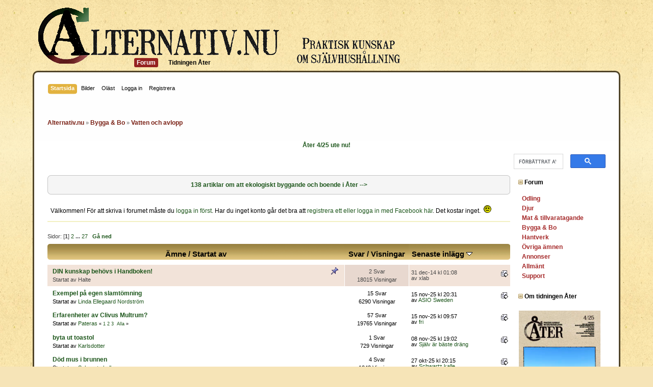

--- FILE ---
content_type: text/html; charset=ISO-8859-1
request_url: https://www.alternativ.nu/index.php?PHPSESSID=qm646i5kcathf0vsjf5451oit7&board=81
body_size: 13935
content:
<!DOCTYPE html PUBLIC "-//W3C//DTD XHTML 1.0 Transitional//EN" "http://www.w3.org/TR/xhtml1/DTD/xhtml1-transitional.dtd">
<html xmlns="http://www.w3.org/1999/xhtml">
<head>
<script type="application/javascript">var _prum={id:"5167998ee6e53d936f000000"};var PRUM_EPISODES=PRUM_EPISODES||{};PRUM_EPISODES.q=[];PRUM_EPISODES.mark=function(b,a){PRUM_EPISODES.q.push(["mark",b,a||new Date().getTime()])};PRUM_EPISODES.measure=function(b,a,b){PRUM_EPISODES.q.push(["measure",b,a,b||new Date().getTime()])};PRUM_EPISODES.done=function(a){PRUM_EPISODES.q.push(["done",a])};PRUM_EPISODES.mark("firstbyte");(function(){var b=document.getElementsByTagName("script")[0];var a=document.createElement("script");a.type="text/javascript";a.async=true;a.charset="UTF-8";a.src="//rum-static.pingdom.net/prum.min.js";b.parentNode.insertBefore(a,b)})();</script>

	<meta http-equiv="Content-Type" content="text/html; charset=ISO-8859-1" />
	<meta name="description" content="Vatten och avlopp" />
	<meta name="keywords" content="Självhushållning, självförsörjning, ekologisk, odling, höns, eko, landet, alternativ" />
    <meta name="viewport" content="width=device-width, initial-scale=1">
	<title>Vatten och avlopp</title>
	<link rel="canonical" href="https://www.alternativ.nu/index.php?board=81.0" />
	<link rel="stylesheet" type="text/css" href="https://www.alternativ.nu/Themes/AlternativR/css/index.css?rc2" />
<link rel="stylesheet" type="text/css" href="https://www.alternativ.nu/Themes/AlternativR/css/responsive.css?fin20" />
	<link rel="stylesheet" type="text/css" href="https://www.alternativ.nu/Themes/default/css/print.css?rc2" media="print" />
	<link rel="help" href="https://www.alternativ.nu/index.php?PHPSESSID=qm646i5kcathf0vsjf5451oit7&amp;action=help" />
	<link rel="search" href="https://www.alternativ.nu/index.php?PHPSESSID=qm646i5kcathf0vsjf5451oit7&amp;action=search" />
	<link rel="contents" href="https://www.alternativ.nu/index.php?PHPSESSID=qm646i5kcathf0vsjf5451oit7&amp;" />
	<link rel="alternate" type="application/rss+xml" title="Alternativ.nu - RSS" href="https://www.alternativ.nu/index.php?PHPSESSID=qm646i5kcathf0vsjf5451oit7&amp;type=rss;action=.xml" />
	<link rel="index" href="https://www.alternativ.nu/index.php?PHPSESSID=qm646i5kcathf0vsjf5451oit7&amp;board=81.0" />
	<link rel="stylesheet" type="text/css" href="https://www.alternativ.nu/Themes/default/css/webkit.css" />
	<script type="text/javascript" src="https://www.alternativ.nu/Themes/default/scripts/script.js?rc2"></script>
	<script type="text/javascript" src="https://www.alternativ.nu/Themes/AlternativR/scripts/theme.js?rc2"></script>
	<script type="text/javascript"><!-- // --><![CDATA[
		var smf_theme_url = "https://www.alternativ.nu/Themes/AlternativR";
		var smf_default_theme_url = "https://www.alternativ.nu/Themes/default";
		var smf_images_url = "https://www.alternativ.nu/Themes/AlternativR/images";
		var smf_scripturl = "https://www.alternativ.nu/index.php?PHPSESSID=qm646i5kcathf0vsjf5451oit7&amp;";
		var smf_iso_case_folding = false;
		var smf_charset = "ISO-8859-1";
		var ajax_notification_text = "Laddar...";
		var ajax_notification_cancel_text = "Avbryt";
	// ]]></script>
	
	<script src="https://code.jquery.com/jquery-1.11.0.min.js"></script>
	<script id="panel-init">
		$(document).ready(function() {
			var panel = $("#sp_right");
			var toggle = $("#toggle_nav");
			var breadcrumbs = $("#header .navigate_section");
			var justClosed = false;

			toggle.click(function(){
				if(!panel.hasClass("open") && !justClosed) {
					$("html, body").css("overflow", "hidden");
					var height = breadcrumbs.hasClass("fixedcrumbs") ? ($(window).innerHeight() - breadcrumbs.outerHeight() - 10) + "px" : $(window).outerHeight() + "px";
					panel.fadeIn().addClass("open").height("100%");
				}
				
				return false;
			});

			$("body").mouseup(function(e){
				if (!panel.is(e.target) && panel.has(e.target).length === 0 && $(window).width() < 830 && panel.hasClass("open")) {
					panel.removeClass("open").fadeOut().scrollTop(0);
					$("html, body").css("overflow", "");
					
					justClosed = true;
					
					setTimeout(function() {
						justClosed = false;
					}, 300);
				}
			});
			
			$(window).resize(function(e){
				if($(window).width() > 830) {
					panel.appendTo("#sp_main tr:first");
					panel.show().removeClass("open").height("auto");
					$("html, body").css("overflow", "");
				}
				else {
					panel.prependTo("body");
					if(!panel.hasClass(".open"))
						panel.hide();
					else {
						panel.css("height", $(window).height() + "px!important");
						$("html, body").css("overflow", "auto").css("height", "auto");
					}
				}
			});
			
			if($(window).width() < 830)
				panel.prependTo("body");
			
			if ($(window).scrollTop() > 240) {
				breadcrumbs.addClass("fixedcrumbs");
				panel.css("padding-top", breadcrumbs.outerHeight() + 10 + "px");
			}

			$(window).scroll(function () {
				if ($(this).scrollTop() > 240) {
					breadcrumbs.addClass("fixedcrumbs");
					panel.css("padding-top", breadcrumbs.outerHeight() + 10 + "px");
				}
				else {
					breadcrumbs.removeClass("fixedcrumbs");
					panel.css("fixedcrumbs");
					panel.css("padding-top", 0);
				}
			});
		});
	</script>
	
	<meta name="viewport" content="width=device-width">
	<link rel="stylesheet" type="text/css" href="https://www.alternativ.nu/Themes/default/css/instagram.css" />
	<link rel="stylesheet" type="text/css" id="portal_css" href="https://www.alternativ.nu/Themes/default/css/portal.css" />
	<script type="text/javascript" src="https://www.alternativ.nu/Themes/default/scripts/portal.js?236"></script>
	<script language="JavaScript" type="text/javascript"><!-- // --><![CDATA[
		var sp_images_url = "https://www.alternativ.nu/Themes/AlternativR/images/sp";
		var sp_script_url = "https://www.alternativ.nu/index.php?PHPSESSID=qm646i5kcathf0vsjf5451oit7&amp;";
		function sp_collapseBlock(id)
		{
			mode = document.getElementById("sp_block_" + id).style.display == "" ? 0 : 1;
			document.cookie = "sp_block_" + id + "=" + (mode ? 0 : 1);
			document.getElementById("sp_collapse_" + id).src = smf_images_url + (mode ? "/collapse.gif" : "/expand.gif");
			document.getElementById("sp_block_" + id).style.display = mode ? "" : "none";
		}
		window.addEventListener("load", sp_image_resize, false);
	// ]]></script>

	<script type="text/javascript"><!-- // --><![CDATA[
		var _gaq = _gaq || [];
		_gaq.push(['_setAccount', 'UA-3766511-1']);
		_gaq.push(['_trackPageview']);

		(function() {
			var ga = document.createElement('script'); ga.type = 'text/javascript'; ga.async = true;
			ga.src = ('https:' == document.location.protocol ? 'https://ssl' : 'http://www') + '.google-analytics.com/ga.js';
			var s = document.getElementsByTagName('script')[0]; s.parentNode.insertBefore(ga, s);
		})();
	// ]]></script>
</head>
<body>
<div id="wrapper" style="width: 100%">
	<div id="menu">
		<ul id="goto-menu">
				<li><a href="https://www.alternativ.nu/index.php?PHPSESSID=qm646i5kcathf0vsjf5451oit7&amp;action=forum"><span>Forum</span></a></li>
			<li><a href="https://tidning.alternativ.nu/">Tidningen Åter</a></li>
		</ul>
	</div>
	<div id="slogan"></div>
	<br class="clear" />
	<div id="header"><div class="frame">
		<div id="main_menu">
			<ul class="dropmenu" id="menu_nav">
				<li id="button_home">
					<a class="active firstlevel" href="https://www.alternativ.nu/index.php?PHPSESSID=qm646i5kcathf0vsjf5451oit7&amp;">
						<span class="last firstlevel">Startsida</span>
					</a>
				</li>
				<li id="button_media">
					<a class="firstlevel" href="https://www.alternativ.nu/index.php?PHPSESSID=qm646i5kcathf0vsjf5451oit7&amp;action=media">
						<span class="firstlevel">Bilder</span>
					</a>
				</li>
				<li id="button_unread">
					<a class="firstlevel" href="https://www.alternativ.nu/index.php?PHPSESSID=qm646i5kcathf0vsjf5451oit7&amp;action=recent">
						<span class="firstlevel">Ol&auml;st</span>
					</a>
				</li>
				<li id="button_login">
					<a class="firstlevel" href="https://www.alternativ.nu/index.php?PHPSESSID=qm646i5kcathf0vsjf5451oit7&amp;action=login">
						<span class="firstlevel">Logga in</span>
					</a>
				</li>
				<li id="button_register">
					<a class="firstlevel" href="https://www.alternativ.nu/index.php?PHPSESSID=qm646i5kcathf0vsjf5451oit7&amp;action=register">
						<span class="last firstlevel">Registrera</span>
					</a>
				</li>
				<li id="button_mlist">
					<a class="firstlevel" href="">
						<span class="firstlevel"></span>
					</a>
					<ul>
						<li>
							<a href="https://www.alternativ.nu/index.php?PHPSESSID=qm646i5kcathf0vsjf5451oit7&amp;action=googlemap">
								<span>Medlemskarta</span>
							</a>
						</li>
					</ul>
				</li>
			</ul>
		</div>
			<br class="clear" />
	<div class="navigate_section">
		<ul>
			<li>
				<a href="https://www.alternativ.nu/index.php?PHPSESSID=qm646i5kcathf0vsjf5451oit7&amp;"><span>Alternativ.nu</span></a>&nbsp;&#187;
			</li>
			<li>
				<a href="https://www.alternativ.nu/index.php?PHPSESSID=qm646i5kcathf0vsjf5451oit7&amp;#c6"><span>Bygga & Bo</span></a>&nbsp;&#187;
			</li>
			<li class="last">
				<a href="https://www.alternativ.nu/index.php?PHPSESSID=qm646i5kcathf0vsjf5451oit7&amp;board=81.0"><span>Vatten och avlopp</span></a>
			</li>
		</ul>
		<a id="toggle_nav" title="Visa/Dölj meny">
			<span></span>
			<span></span>
			<span></span>
		</a>
	</div>
	<br class="clear" />
	</div></div>
	<div id="content_section"><div class="frame">
		<div id="main_content_section">
	<div id="sp_header">
	<div id="sp_block_117" class="sp_block_section" >
		<div class="windowbg3">
			<span class="topslice"><span></span></span>
			<div class="sp_block">
								<div align="center"><strong><a href="https://tidning.alternativ.nu/butik/ater-4-25" class="bbc_link" target="_blank"> Åter 4/25 ute nu!</a></strong></div>
			</div>
			<span class="botslice"><span></span></span>
		</div>
	</div>
	<div id="sp_block_89" class="sp_block_section_last" >
		<div class=" googlesearch">
			<div class="sp_block">
								<script>
  (function() {
    var cx = 'partner-pub-3798926275583450:5643522930';
    var gcse = document.createElement('script'); gcse.type = 'text/javascript'; gcse.async = true;
    gcse.src = (document.location.protocol == 'https:' ? 'https:' : 'http:') +
        '//www.google.se/cse/cse.js?cx=' + cx;
    var s = document.getElementsByTagName('script')[0]; s.parentNode.insertBefore(gcse, s);
  })();
</script>
<gcse:search></gcse:search>
			</div>
		</div>
	</div>
	</div>
	<table id="sp_main">
		<tr>
			<td id="sp_center">
	<div id="sp_block_120" class="sp_block_section" >
		<span class="upperframe"><span></span></span>
		<div class="roundframe">
			<span class="topslice"><span></span></span>
			<div class="sp_block">
								<div align="center"><a href="https://tidning.alternativ.nu/kategori/bygga-bo/" class="bbc_link" target="_blank"><strong>138 artiklar om att ekologiskt byggande och boende i Åter --&gt;</strong></a></div>
			</div>
			<span class="botslice"><span></span></span>
		</div>
		<span class="lowerframe"><span></span></span>
	</div>
	<div id="sp_block_28" class="sp_block_section_last" >
		<div class="windowbg">
			<span class="topslice"><span></span></span>
			<div class="sp_block">
								Välkommen! För att skriva i forumet måste du <a href="http://www.alternativ.nu/index.php?action=login" class="bbc_link" target="_blank">logga in först</a>. Har du inget konto går det bra att <a href="http://www.alternativ.nu/index.php?action=register" class="bbc_link" target="_blank">registrera ett eller logga in med Facebook här</a>. Det kostar inget.&nbsp; <img src="https://www.alternativ.nu/Smileys/classic/smiley.gif" alt="&#58;&#41;" title="Smiley" class="smiley" /><br />
			</div>
			<span class="botslice"><span></span></span>
		</div>
	</div>
				<br class="sp_side_clear" />
	<a id="top"></a>
	<div class="pagesection">
		<div class="pagelinks floatleft">Sidor: [<strong>1</strong>] <a class="navPages" href="https://www.alternativ.nu/index.php?PHPSESSID=qm646i5kcathf0vsjf5451oit7&amp;board=81.40">2</a> <span style="font-weight: bold;" onclick="expandPages(this, 'https://www.alternativ.nu/index.php?board=81.%1$d', 80, 1040, 40);" onmouseover="this.style.cursor='pointer';"> ... </span><a class="navPages" href="https://www.alternativ.nu/index.php?PHPSESSID=qm646i5kcathf0vsjf5451oit7&amp;board=81.1040">27</a>  &nbsp;&nbsp;<a href="#bot"><strong>Gå ned</strong></a></div>
		
	</div>
	<div class="tborder topic_table" id="messageindex">
		<table class="table_grid" cellspacing="0">
			<thead>
				<tr class="catbg">
					<th scope="col" class="first_th"><a href="https://www.alternativ.nu/index.php?PHPSESSID=qm646i5kcathf0vsjf5451oit7&amp;board=81.0;sort=subject">Ämne</a> / <a href="https://www.alternativ.nu/index.php?PHPSESSID=qm646i5kcathf0vsjf5451oit7&amp;board=81.0;sort=starter">Startat av</a></th>
					<th scope="col" width="14%" class="hidden"><a href="https://www.alternativ.nu/index.php?PHPSESSID=qm646i5kcathf0vsjf5451oit7&amp;board=81.0;sort=replies">Svar</a> / <a href="https://www.alternativ.nu/index.php?PHPSESSID=qm646i5kcathf0vsjf5451oit7&amp;board=81.0;sort=views">Visningar</a></th>
					<th scope="col" class="lefttext last_th" width="22%"><a href="https://www.alternativ.nu/index.php?PHPSESSID=qm646i5kcathf0vsjf5451oit7&amp;board=81.0;sort=last_post">Senaste inlägg <img src="https://www.alternativ.nu/Themes/AlternativR/images/sort_down.gif" alt="" /></a></th>
				</tr>
			</thead>
			<tbody>
				<tr>
					<td class="subject stickybg2">
						<div   style="padding-left: 5px;">
							<strong><span id="msg_1117058"> <a href="https://www.alternativ.nu/index.php?PHPSESSID=qm646i5kcathf0vsjf5451oit7&amp;topic=122643.0">DIN kunskap behövs i Handboken!</a></span></strong>
							<p>Startat av Halte
								<small id="pages1117058"></small>
							</p>
						</div>
					</td>
					<td class="stats stickybg">
						2 Svar
						<br />
						18015 Visningar
					</td>
					<td class="lastpost stickybg2">
						<a href="https://www.alternativ.nu/index.php?PHPSESSID=qm646i5kcathf0vsjf5451oit7&amp;topic=122643.0#msg1625169"><img src="https://www.alternativ.nu/Themes/AlternativR/images/icons/last_post.gif" alt="Senaste inlägg" title="Senaste inlägg" /></a>
						31 dec-14 kl 01:08<br />
						av xlab
					</td>
				</tr>
				<tr>
					<td class="subject windowbg2">
						<div   style="padding-left: 5px;">
							<span id="msg_1829453"> <a href="https://www.alternativ.nu/index.php?PHPSESSID=qm646i5kcathf0vsjf5451oit7&amp;topic=196751.0">Exempel på egen slamtömning</a></span>
							<p>Startat av <a href="https://www.alternativ.nu/index.php?PHPSESSID=qm646i5kcathf0vsjf5451oit7&amp;action=profile;u=41502" title="Visa profil för Linda Ellegaard Nordström">Linda Ellegaard Nordström</a>
								<small id="pages1829453"></small>
							</p>
						</div>
					</td>
					<td class="stats windowbg">
						15 Svar
						<br />
						6290 Visningar
					</td>
					<td class="lastpost windowbg2">
						<a href="https://www.alternativ.nu/index.php?PHPSESSID=qm646i5kcathf0vsjf5451oit7&amp;topic=196751.0#msg1893045"><img src="https://www.alternativ.nu/Themes/AlternativR/images/icons/last_post.gif" alt="Senaste inlägg" title="Senaste inlägg" /></a>
						15 nov-25 kl 20:31<br />
						av <a href="https://www.alternativ.nu/index.php?PHPSESSID=qm646i5kcathf0vsjf5451oit7&amp;action=profile;u=67637">ASIO Sweden</a>
					</td>
				</tr>
				<tr>
					<td class="subject windowbg2">
						<div   style="padding-left: 5px;">
							<span id="msg_1841109"> <a href="https://www.alternativ.nu/index.php?PHPSESSID=qm646i5kcathf0vsjf5451oit7&amp;topic=197980.0">Erfarenheter av Clivus Multrum?</a></span>
							<p>Startat av <a href="https://www.alternativ.nu/index.php?PHPSESSID=qm646i5kcathf0vsjf5451oit7&amp;action=profile;u=62412" title="Visa profil för Pateras">Pateras</a>
								<small id="pages1841109">&#171; <a class="navPages" href="https://www.alternativ.nu/index.php?PHPSESSID=qm646i5kcathf0vsjf5451oit7&amp;topic=197980.0">1</a> <a class="navPages" href="https://www.alternativ.nu/index.php?PHPSESSID=qm646i5kcathf0vsjf5451oit7&amp;topic=197980.20">2</a> <a class="navPages" href="https://www.alternativ.nu/index.php?PHPSESSID=qm646i5kcathf0vsjf5451oit7&amp;topic=197980.40">3</a>  &nbsp;<a href="https://www.alternativ.nu/index.php?PHPSESSID=qm646i5kcathf0vsjf5451oit7&amp;topic=197980.0;all">Alla</a> &#187;</small>
							</p>
						</div>
					</td>
					<td class="stats windowbg">
						57 Svar
						<br />
						19765 Visningar
					</td>
					<td class="lastpost windowbg2">
						<a href="https://www.alternativ.nu/index.php?PHPSESSID=qm646i5kcathf0vsjf5451oit7&amp;topic=197980.40#msg1893041"><img src="https://www.alternativ.nu/Themes/AlternativR/images/icons/last_post.gif" alt="Senaste inlägg" title="Senaste inlägg" /></a>
						15 nov-25 kl 09:57<br />
						av <a href="https://www.alternativ.nu/index.php?PHPSESSID=qm646i5kcathf0vsjf5451oit7&amp;action=profile;u=16294">fri</a>
					</td>
				</tr>
				<tr>
					<td class="subject windowbg2">
						<div   style="padding-left: 5px;">
							<span id="msg_1892959"> <a href="https://www.alternativ.nu/index.php?PHPSESSID=qm646i5kcathf0vsjf5451oit7&amp;topic=203464.0">byta ut toastol</a></span>
							<p>Startat av <a href="https://www.alternativ.nu/index.php?PHPSESSID=qm646i5kcathf0vsjf5451oit7&amp;action=profile;u=32153" title="Visa profil för Karlsdotter">Karlsdotter</a>
								<small id="pages1892959"></small>
							</p>
						</div>
					</td>
					<td class="stats windowbg">
						1 Svar
						<br />
						729 Visningar
					</td>
					<td class="lastpost windowbg2">
						<a href="https://www.alternativ.nu/index.php?PHPSESSID=qm646i5kcathf0vsjf5451oit7&amp;topic=203464.0#msg1892960"><img src="https://www.alternativ.nu/Themes/AlternativR/images/icons/last_post.gif" alt="Senaste inlägg" title="Senaste inlägg" /></a>
						08 nov-25 kl 19:02<br />
						av <a href="https://www.alternativ.nu/index.php?PHPSESSID=qm646i5kcathf0vsjf5451oit7&amp;action=profile;u=27329">Själv är bäste dräng</a>
					</td>
				</tr>
				<tr>
					<td class="subject windowbg2">
						<div   style="padding-left: 5px;">
							<span id="msg_1892756"> <a href="https://www.alternativ.nu/index.php?PHPSESSID=qm646i5kcathf0vsjf5451oit7&amp;topic=203393.0">Död mus i brunnen </a></span>
							<p>Startat av <a href="https://www.alternativ.nu/index.php?PHPSESSID=qm646i5kcathf0vsjf5451oit7&amp;action=profile;u=67050" title="Visa profil för Schwartz kalle">Schwartz kalle</a>
								<small id="pages1892756"></small>
							</p>
						</div>
					</td>
					<td class="stats windowbg">
						4 Svar
						<br />
						1243 Visningar
					</td>
					<td class="lastpost windowbg2">
						<a href="https://www.alternativ.nu/index.php?PHPSESSID=qm646i5kcathf0vsjf5451oit7&amp;topic=203393.0#msg1892763"><img src="https://www.alternativ.nu/Themes/AlternativR/images/icons/last_post.gif" alt="Senaste inlägg" title="Senaste inlägg" /></a>
						27 okt-25 kl 20:15<br />
						av <a href="https://www.alternativ.nu/index.php?PHPSESSID=qm646i5kcathf0vsjf5451oit7&amp;action=profile;u=67050">Schwartz kalle</a>
					</td>
				</tr>
				<tr>
					<td class="subject windowbg2">
						<div   style="padding-left: 5px;">
							<span id="msg_1867199"> <a href="https://www.alternativ.nu/index.php?PHPSESSID=qm646i5kcathf0vsjf5451oit7&amp;topic=200111.0">Skapa ett mer hållbart avloppssystem i villa</a></span>
							<p>Startat av <a href="https://www.alternativ.nu/index.php?PHPSESSID=qm646i5kcathf0vsjf5451oit7&amp;action=profile;u=58589" title="Visa profil för Gotham">Gotham</a>
								<small id="pages1867199">&#171; <a class="navPages" href="https://www.alternativ.nu/index.php?PHPSESSID=qm646i5kcathf0vsjf5451oit7&amp;topic=200111.0">1</a> <a class="navPages" href="https://www.alternativ.nu/index.php?PHPSESSID=qm646i5kcathf0vsjf5451oit7&amp;topic=200111.20">2</a>  &nbsp;<a href="https://www.alternativ.nu/index.php?PHPSESSID=qm646i5kcathf0vsjf5451oit7&amp;topic=200111.0;all">Alla</a> &#187;</small>
							</p>
						</div>
					</td>
					<td class="stats windowbg">
						24 Svar
						<br />
						12018 Visningar
					</td>
					<td class="lastpost windowbg2">
						<a href="https://www.alternativ.nu/index.php?PHPSESSID=qm646i5kcathf0vsjf5451oit7&amp;topic=200111.20#msg1892719"><img src="https://www.alternativ.nu/Themes/AlternativR/images/icons/last_post.gif" alt="Senaste inlägg" title="Senaste inlägg" /></a>
						23 okt-25 kl 21:09<br />
						av <a href="https://www.alternativ.nu/index.php?PHPSESSID=qm646i5kcathf0vsjf5451oit7&amp;action=profile;u=67637">ASIO Sweden</a>
					</td>
				</tr>
				<tr>
					<td class="subject windowbg2">
						<div   style="padding-left: 5px;">
							<span id="msg_1892635"> <a href="https://www.alternativ.nu/index.php?PHPSESSID=qm646i5kcathf0vsjf5451oit7&amp;topic=203384.0">kostnad ansluta redan befintligt v/a</a></span>
							<p>Startat av <a href="https://www.alternativ.nu/index.php?PHPSESSID=qm646i5kcathf0vsjf5451oit7&amp;action=profile;u=55992" title="Visa profil för Nataks">Nataks</a>
								<small id="pages1892635"></small>
							</p>
						</div>
					</td>
					<td class="stats windowbg">
						4 Svar
						<br />
						841 Visningar
					</td>
					<td class="lastpost windowbg2">
						<a href="https://www.alternativ.nu/index.php?PHPSESSID=qm646i5kcathf0vsjf5451oit7&amp;topic=203384.0#msg1892645"><img src="https://www.alternativ.nu/Themes/AlternativR/images/icons/last_post.gif" alt="Senaste inlägg" title="Senaste inlägg" /></a>
						14 okt-25 kl 19:09<br />
						av <a href="https://www.alternativ.nu/index.php?PHPSESSID=qm646i5kcathf0vsjf5451oit7&amp;action=profile;u=9667">Skogsvilde</a>
					</td>
				</tr>
				<tr>
					<td class="subject windowbg2">
						<div   style="padding-left: 5px;">
							<span id="msg_1796281"> <a href="https://www.alternativ.nu/index.php?PHPSESSID=qm646i5kcathf0vsjf5451oit7&amp;topic=192409.0">kalkavhärdare vad tänka på? </a></span>
							<p>Startat av <a href="https://www.alternativ.nu/index.php?PHPSESSID=qm646i5kcathf0vsjf5451oit7&amp;action=profile;u=35618" title="Visa profil för mulen">mulen</a>
								<small id="pages1796281">&#171; <a class="navPages" href="https://www.alternativ.nu/index.php?PHPSESSID=qm646i5kcathf0vsjf5451oit7&amp;topic=192409.0">1</a> <a class="navPages" href="https://www.alternativ.nu/index.php?PHPSESSID=qm646i5kcathf0vsjf5451oit7&amp;topic=192409.20">2</a> <a class="navPages" href="https://www.alternativ.nu/index.php?PHPSESSID=qm646i5kcathf0vsjf5451oit7&amp;topic=192409.40">3</a>  &nbsp;<a href="https://www.alternativ.nu/index.php?PHPSESSID=qm646i5kcathf0vsjf5451oit7&amp;topic=192409.0;all">Alla</a> &#187;</small>
							</p>
						</div>
					</td>
					<td class="stats windowbg">
						47 Svar
						<br />
						13006 Visningar
					</td>
					<td class="lastpost windowbg2">
						<a href="https://www.alternativ.nu/index.php?PHPSESSID=qm646i5kcathf0vsjf5451oit7&amp;topic=192409.40#msg1892520"><img src="https://www.alternativ.nu/Themes/AlternativR/images/icons/last_post.gif" alt="Senaste inlägg" title="Senaste inlägg" /></a>
						04 okt-25 kl 21:04<br />
						av <a href="https://www.alternativ.nu/index.php?PHPSESSID=qm646i5kcathf0vsjf5451oit7&amp;action=profile;u=27329">Själv är bäste dräng</a>
					</td>
				</tr>
				<tr>
					<td class="subject windowbg2">
						<div   style="padding-left: 5px;">
							<span id="msg_1892475"> <a href="https://www.alternativ.nu/index.php?PHPSESSID=qm646i5kcathf0vsjf5451oit7&amp;topic=203367.0">grävd brunn som är spolad och rengjord </a></span>
							<p>Startat av <a href="https://www.alternativ.nu/index.php?PHPSESSID=qm646i5kcathf0vsjf5451oit7&amp;action=profile;u=67581" title="Visa profil för gÃ¶sta Hugosson">gÃ¶sta Hugosson</a>
								<small id="pages1892475"></small>
							</p>
						</div>
					</td>
					<td class="stats windowbg">
						11 Svar
						<br />
						1038 Visningar
					</td>
					<td class="lastpost windowbg2">
						<a href="https://www.alternativ.nu/index.php?PHPSESSID=qm646i5kcathf0vsjf5451oit7&amp;topic=203367.0#msg1892511"><img src="https://www.alternativ.nu/Themes/AlternativR/images/icons/last_post.gif" alt="Senaste inlägg" title="Senaste inlägg" /></a>
						04 okt-25 kl 17:42<br />
						av <a href="https://www.alternativ.nu/index.php?PHPSESSID=qm646i5kcathf0vsjf5451oit7&amp;action=profile;u=67581">gÃ¶sta Hugosson</a>
					</td>
				</tr>
				<tr>
					<td class="subject windowbg2">
						<div   style="padding-left: 5px;">
							<span id="msg_1891754"> <a href="https://www.alternativ.nu/index.php?PHPSESSID=qm646i5kcathf0vsjf5451oit7&amp;topic=203177.0">Naturlig filtrering av gråvatten</a></span>
							<p>Startat av <a href="https://www.alternativ.nu/index.php?PHPSESSID=qm646i5kcathf0vsjf5451oit7&amp;action=profile;u=66161" title="Visa profil för Strömmen i dalen">Strömmen i dalen</a>
								<small id="pages1891754"></small>
							</p>
						</div>
					</td>
					<td class="stats windowbg">
						2 Svar
						<br />
						1557 Visningar
					</td>
					<td class="lastpost windowbg2">
						<a href="https://www.alternativ.nu/index.php?PHPSESSID=qm646i5kcathf0vsjf5451oit7&amp;topic=203177.0#msg1891759"><img src="https://www.alternativ.nu/Themes/AlternativR/images/icons/last_post.gif" alt="Senaste inlägg" title="Senaste inlägg" /></a>
						17 jul-25 kl 00:43<br />
						av <a href="https://www.alternativ.nu/index.php?PHPSESSID=qm646i5kcathf0vsjf5451oit7&amp;action=profile;u=16294">fri</a>
					</td>
				</tr>
				<tr>
					<td class="subject windowbg2">
						<div   style="padding-left: 5px;">
							<span id="msg_1505401"> <a href="https://www.alternativ.nu/index.php?PHPSESSID=qm646i5kcathf0vsjf5451oit7&amp;topic=159947.0">Hjälp att bygga brunnslock</a></span>
							<p>Startat av <a href="https://www.alternativ.nu/index.php?PHPSESSID=qm646i5kcathf0vsjf5451oit7&amp;action=profile;u=26913" title="Visa profil för mne">mne</a>
								<small id="pages1505401">&#171; <a class="navPages" href="https://www.alternativ.nu/index.php?PHPSESSID=qm646i5kcathf0vsjf5451oit7&amp;topic=159947.0">1</a> <a class="navPages" href="https://www.alternativ.nu/index.php?PHPSESSID=qm646i5kcathf0vsjf5451oit7&amp;topic=159947.20">2</a> <span style="font-weight: bold;" onclick="expandPages(this, 'https://www.alternativ.nu/index.php?topic=159947.%1$d', 40, 60, 20);" onmouseover="this.style.cursor='pointer';"> ... </span><a class="navPages" href="https://www.alternativ.nu/index.php?PHPSESSID=qm646i5kcathf0vsjf5451oit7&amp;topic=159947.60">4</a>  &nbsp;<a href="https://www.alternativ.nu/index.php?PHPSESSID=qm646i5kcathf0vsjf5451oit7&amp;topic=159947.0;all">Alla</a> &#187;</small>
							</p>
						</div>
					</td>
					<td class="stats windowbg">
						65 Svar
						<br />
						39699 Visningar
					</td>
					<td class="lastpost windowbg2">
						<a href="https://www.alternativ.nu/index.php?PHPSESSID=qm646i5kcathf0vsjf5451oit7&amp;topic=159947.60#msg1891492"><img src="https://www.alternativ.nu/Themes/AlternativR/images/icons/last_post.gif" alt="Senaste inlägg" title="Senaste inlägg" /></a>
						17 jun-25 kl 22:28<br />
						av <a href="https://www.alternativ.nu/index.php?PHPSESSID=qm646i5kcathf0vsjf5451oit7&amp;action=profile;u=16294">fri</a>
					</td>
				</tr>
				<tr>
					<td class="subject windowbg2">
						<div   style="padding-left: 5px;">
							<span id="msg_1888519"> <a href="https://www.alternativ.nu/index.php?PHPSESSID=qm646i5kcathf0vsjf5451oit7&amp;topic=202639.0">Spolning av grävd brunn</a></span>
							<p>Startat av <a href="https://www.alternativ.nu/index.php?PHPSESSID=qm646i5kcathf0vsjf5451oit7&amp;action=profile;u=66641" title="Visa profil för Norrbagge">Norrbagge</a>
								<small id="pages1888519"></small>
							</p>
						</div>
					</td>
					<td class="stats windowbg">
						8 Svar
						<br />
						5841 Visningar
					</td>
					<td class="lastpost windowbg2">
						<a href="https://www.alternativ.nu/index.php?PHPSESSID=qm646i5kcathf0vsjf5451oit7&amp;topic=202639.0#msg1891436"><img src="https://www.alternativ.nu/Themes/AlternativR/images/icons/last_post.gif" alt="Senaste inlägg" title="Senaste inlägg" /></a>
						15 jun-25 kl 15:57<br />
						av <a href="https://www.alternativ.nu/index.php?PHPSESSID=qm646i5kcathf0vsjf5451oit7&amp;action=profile;u=27329">Själv är bäste dräng</a>
					</td>
				</tr>
				<tr>
					<td class="subject windowbg2">
						<div   style="padding-left: 5px;">
							<span id="msg_84389"> <a href="https://www.alternativ.nu/index.php?PHPSESSID=qm646i5kcathf0vsjf5451oit7&amp;topic=14532.0">slamavskiljare,köpa eller bygga</a></span>
							<p>Startat av <a href="https://www.alternativ.nu/index.php?PHPSESSID=qm646i5kcathf0vsjf5451oit7&amp;action=profile;u=222" title="Visa profil för ninni">ninni</a>
								<small id="pages84389"></small>
							</p>
						</div>
					</td>
					<td class="stats windowbg">
						15 Svar
						<br />
						16704 Visningar
					</td>
					<td class="lastpost windowbg2">
						<a href="https://www.alternativ.nu/index.php?PHPSESSID=qm646i5kcathf0vsjf5451oit7&amp;topic=14532.0#msg1891373"><img src="https://www.alternativ.nu/Themes/AlternativR/images/icons/last_post.gif" alt="Senaste inlägg" title="Senaste inlägg" /></a>
						06 jun-25 kl 21:25<br />
						av <a href="https://www.alternativ.nu/index.php?PHPSESSID=qm646i5kcathf0vsjf5451oit7&amp;action=profile;u=27329">Själv är bäste dräng</a>
					</td>
				</tr>
				<tr>
					<td class="subject windowbg2">
						<div   style="padding-left: 5px;">
							<span id="msg_1890109"> <a href="https://www.alternativ.nu/index.php?PHPSESSID=qm646i5kcathf0vsjf5451oit7&amp;topic=202863.0">Hjälp mig med dimensioner för en vakuum-pump</a></span>
							<p>Startat av <a href="https://www.alternativ.nu/index.php?PHPSESSID=qm646i5kcathf0vsjf5451oit7&amp;action=profile;u=66909" title="Visa profil för Skogssnubben">Skogssnubben</a>
								<small id="pages1890109"></small>
							</p>
						</div>
					</td>
					<td class="stats windowbg">
						17 Svar
						<br />
						4928 Visningar
					</td>
					<td class="lastpost windowbg2">
						<a href="https://www.alternativ.nu/index.php?PHPSESSID=qm646i5kcathf0vsjf5451oit7&amp;topic=202863.0#msg1891281"><img src="https://www.alternativ.nu/Themes/AlternativR/images/icons/last_post.gif" alt="Senaste inlägg" title="Senaste inlägg" /></a>
						02 jun-25 kl 19:27<br />
						av <a href="https://www.alternativ.nu/index.php?PHPSESSID=qm646i5kcathf0vsjf5451oit7&amp;action=profile;u=9667">Skogsvilde</a>
					</td>
				</tr>
				<tr>
					<td class="subject windowbg2">
						<div   style="padding-left: 5px;">
							<span id="msg_1874908"> <a href="https://www.alternativ.nu/index.php?PHPSESSID=qm646i5kcathf0vsjf5451oit7&amp;topic=200881.0">Vattenrening av regnvatten till dricksvatten</a></span>
							<p>Startat av <a href="https://www.alternativ.nu/index.php?PHPSESSID=qm646i5kcathf0vsjf5451oit7&amp;action=profile;u=53184" title="Visa profil för Esters Egna">Esters Egna</a>
								<small id="pages1874908">&#171; <a class="navPages" href="https://www.alternativ.nu/index.php?PHPSESSID=qm646i5kcathf0vsjf5451oit7&amp;topic=200881.0">1</a> <a class="navPages" href="https://www.alternativ.nu/index.php?PHPSESSID=qm646i5kcathf0vsjf5451oit7&amp;topic=200881.20">2</a>  &nbsp;<a href="https://www.alternativ.nu/index.php?PHPSESSID=qm646i5kcathf0vsjf5451oit7&amp;topic=200881.0;all">Alla</a> &#187;</small>
							</p>
						</div>
					</td>
					<td class="stats windowbg">
						27 Svar
						<br />
						18234 Visningar
					</td>
					<td class="lastpost windowbg2">
						<a href="https://www.alternativ.nu/index.php?PHPSESSID=qm646i5kcathf0vsjf5451oit7&amp;topic=200881.20#msg1889123"><img src="https://www.alternativ.nu/Themes/AlternativR/images/icons/last_post.gif" alt="Senaste inlägg" title="Senaste inlägg" /></a>
						12 jan-25 kl 20:51<br />
						av <a href="https://www.alternativ.nu/index.php?PHPSESSID=qm646i5kcathf0vsjf5451oit7&amp;action=profile;u=15145">torbjorn</a>
					</td>
				</tr>
				<tr>
					<td class="subject windowbg2">
						<div   style="padding-left: 5px;">
							<span id="msg_1790375"> <a href="https://www.alternativ.nu/index.php?PHPSESSID=qm646i5kcathf0vsjf5451oit7&amp;topic=191808.0">Stenkista för avfrostningsvatten?</a></span>
							<p>Startat av <a href="https://www.alternativ.nu/index.php?PHPSESSID=qm646i5kcathf0vsjf5451oit7&amp;action=profile;u=51196" title="Visa profil för Berberis">Berberis</a>
								<small id="pages1790375"></small>
							</p>
						</div>
					</td>
					<td class="stats windowbg">
						5 Svar
						<br />
						5412 Visningar
					</td>
					<td class="lastpost windowbg2">
						<a href="https://www.alternativ.nu/index.php?PHPSESSID=qm646i5kcathf0vsjf5451oit7&amp;topic=191808.0#msg1888843"><img src="https://www.alternativ.nu/Themes/AlternativR/images/icons/last_post.gif" alt="Senaste inlägg" title="Senaste inlägg" /></a>
						25 dec-24 kl 13:56<br />
						av <a href="https://www.alternativ.nu/index.php?PHPSESSID=qm646i5kcathf0vsjf5451oit7&amp;action=profile;u=51196">Berberis</a>
					</td>
				</tr>
				<tr>
					<td class="subject windowbg2">
						<div   style="padding-left: 5px;">
							<span id="msg_1886043"> <a href="https://www.alternativ.nu/index.php?PHPSESSID=qm646i5kcathf0vsjf5451oit7&amp;topic=202297.0">Diskho och bänk i lera.</a></span>
							<p>Startat av <a href="https://www.alternativ.nu/index.php?PHPSESSID=qm646i5kcathf0vsjf5451oit7&amp;action=profile;u=47494" title="Visa profil för Gorrgel">Gorrgel</a>
								<small id="pages1886043"></small>
							</p>
						</div>
					</td>
					<td class="stats windowbg">
						2 Svar
						<br />
						5760 Visningar
					</td>
					<td class="lastpost windowbg2">
						<a href="https://www.alternativ.nu/index.php?PHPSESSID=qm646i5kcathf0vsjf5451oit7&amp;topic=202297.0#msg1888398"><img src="https://www.alternativ.nu/Themes/AlternativR/images/icons/last_post.gif" alt="Senaste inlägg" title="Senaste inlägg" /></a>
						27 nov-24 kl 10:16<br />
						av <a href="https://www.alternativ.nu/index.php?PHPSESSID=qm646i5kcathf0vsjf5451oit7&amp;action=profile;u=66627">Bollnäs83</a>
					</td>
				</tr>
				<tr>
					<td class="subject windowbg2">
						<div   style="padding-left: 5px;">
							<span id="msg_1888077"> <a href="https://www.alternativ.nu/index.php?PHPSESSID=qm646i5kcathf0vsjf5451oit7&amp;topic=202596.0">Hur vet man vilken vattenanalys som är rimlig?</a></span>
							<p>Startat av <a href="https://www.alternativ.nu/index.php?PHPSESSID=qm646i5kcathf0vsjf5451oit7&amp;action=profile;u=66577" title="Visa profil för DansRoger">DansRoger</a>
								<small id="pages1888077"></small>
							</p>
						</div>
					</td>
					<td class="stats windowbg">
						7 Svar
						<br />
						12336 Visningar
					</td>
					<td class="lastpost windowbg2">
						<a href="https://www.alternativ.nu/index.php?PHPSESSID=qm646i5kcathf0vsjf5451oit7&amp;topic=202596.0#msg1888099"><img src="https://www.alternativ.nu/Themes/AlternativR/images/icons/last_post.gif" alt="Senaste inlägg" title="Senaste inlägg" /></a>
						04 nov-24 kl 13:40<br />
						av <a href="https://www.alternativ.nu/index.php?PHPSESSID=qm646i5kcathf0vsjf5451oit7&amp;action=profile;u=61353">borsdorfer</a>
					</td>
				</tr>
				<tr>
					<td class="subject windowbg2">
						<div   style="padding-left: 5px;">
							<span id="msg_1806186"> <a href="https://www.alternativ.nu/index.php?PHPSESSID=qm646i5kcathf0vsjf5451oit7&amp;topic=193552.0">Återuppliva gammal brunn?</a></span>
							<p>Startat av <a href="https://www.alternativ.nu/index.php?PHPSESSID=qm646i5kcathf0vsjf5451oit7&amp;action=profile;u=46518" title="Visa profil för marrapirre">marrapirre</a>
								<small id="pages1806186"></small>
							</p>
						</div>
					</td>
					<td class="stats windowbg">
						14 Svar
						<br />
						16076 Visningar
					</td>
					<td class="lastpost windowbg2">
						<a href="https://www.alternativ.nu/index.php?PHPSESSID=qm646i5kcathf0vsjf5451oit7&amp;topic=193552.0#msg1888025"><img src="https://www.alternativ.nu/Themes/AlternativR/images/icons/last_post.gif" alt="Senaste inlägg" title="Senaste inlägg" /></a>
						31 okt-24 kl 22:00<br />
						av <a href="https://www.alternativ.nu/index.php?PHPSESSID=qm646i5kcathf0vsjf5451oit7&amp;action=profile;u=27329">Själv är bäste dräng</a>
					</td>
				</tr>
				<tr>
					<td class="subject windowbg2">
						<div   style="padding-left: 5px;">
							<span id="msg_1886848"> <a href="https://www.alternativ.nu/index.php?PHPSESSID=qm646i5kcathf0vsjf5451oit7&amp;topic=202414.0">Rotzon för Bdt i Norrland </a></span>
							<p>Startat av <a href="https://www.alternativ.nu/index.php?PHPSESSID=qm646i5kcathf0vsjf5451oit7&amp;action=profile;u=39795" title="Visa profil för Bodtorpet">Bodtorpet</a>
								<small id="pages1886848">&#171; <a class="navPages" href="https://www.alternativ.nu/index.php?PHPSESSID=qm646i5kcathf0vsjf5451oit7&amp;topic=202414.0">1</a> <a class="navPages" href="https://www.alternativ.nu/index.php?PHPSESSID=qm646i5kcathf0vsjf5451oit7&amp;topic=202414.20">2</a>  &nbsp;<a href="https://www.alternativ.nu/index.php?PHPSESSID=qm646i5kcathf0vsjf5451oit7&amp;topic=202414.0;all">Alla</a> &#187;</small>
							</p>
						</div>
					</td>
					<td class="stats windowbg">
						21 Svar
						<br />
						13425 Visningar
					</td>
					<td class="lastpost windowbg2">
						<a href="https://www.alternativ.nu/index.php?PHPSESSID=qm646i5kcathf0vsjf5451oit7&amp;topic=202414.20#msg1886928"><img src="https://www.alternativ.nu/Themes/AlternativR/images/icons/last_post.gif" alt="Senaste inlägg" title="Senaste inlägg" /></a>
						06 aug-24 kl 08:12<br />
						av <a href="https://www.alternativ.nu/index.php?PHPSESSID=qm646i5kcathf0vsjf5451oit7&amp;action=profile;u=27329">Själv är bäste dräng</a>
					</td>
				</tr>
				<tr>
					<td class="subject windowbg2">
						<div   style="padding-left: 5px;">
							<span id="msg_1886223"> <a href="https://www.alternativ.nu/index.php?PHPSESSID=qm646i5kcathf0vsjf5451oit7&amp;topic=202333.0">Brunnslock till grävd brunn med pump</a></span>
							<p>Startat av <a href="https://www.alternativ.nu/index.php?PHPSESSID=qm646i5kcathf0vsjf5451oit7&amp;action=profile;u=47721" title="Visa profil för Sam Lind">Sam Lind</a>
								<small id="pages1886223"></small>
							</p>
						</div>
					</td>
					<td class="stats windowbg">
						3 Svar
						<br />
						4285 Visningar
					</td>
					<td class="lastpost windowbg2">
						<a href="https://www.alternativ.nu/index.php?PHPSESSID=qm646i5kcathf0vsjf5451oit7&amp;topic=202333.0#msg1886307"><img src="https://www.alternativ.nu/Themes/AlternativR/images/icons/last_post.gif" alt="Senaste inlägg" title="Senaste inlägg" /></a>
						29 jun-24 kl 14:26<br />
						av <a href="https://www.alternativ.nu/index.php?PHPSESSID=qm646i5kcathf0vsjf5451oit7&amp;action=profile;u=47721">Sam Lind</a>
					</td>
				</tr>
				<tr>
					<td class="subject lockedbg2">
						<div   style="padding-left: 5px;">
							<span id="msg_1886042"> <a href="https://www.alternativ.nu/index.php?PHPSESSID=qm646i5kcathf0vsjf5451oit7&amp;topic=202296.0">FLYTTAD: Dränering utan plast?</a></span>
							<p>Startat av <a href="https://www.alternativ.nu/index.php?PHPSESSID=qm646i5kcathf0vsjf5451oit7&amp;action=profile;u=3088" title="Visa profil för skräptanten">skräptanten</a>
								<small id="pages1886042"></small>
							</p>
						</div>
					</td>
					<td class="stats lockedbg">
						0 Svar
						<br />
						2148 Visningar
					</td>
					<td class="lastpost lockedbg2">
						<a href="https://www.alternativ.nu/index.php?PHPSESSID=qm646i5kcathf0vsjf5451oit7&amp;topic=202296.0#msg1886042"><img src="https://www.alternativ.nu/Themes/AlternativR/images/icons/last_post.gif" alt="Senaste inlägg" title="Senaste inlägg" /></a>
						08 jun-24 kl 11:42<br />
						av <a href="https://www.alternativ.nu/index.php?PHPSESSID=qm646i5kcathf0vsjf5451oit7&amp;action=profile;u=3088">skräptanten</a>
					</td>
				</tr>
				<tr>
					<td class="subject windowbg2">
						<div   style="padding-left: 5px;">
							<span id="msg_1885111"> <a href="https://www.alternativ.nu/index.php?PHPSESSID=qm646i5kcathf0vsjf5451oit7&amp;topic=202199.0">Luft I vattenkranen</a></span>
							<p>Startat av <a href="https://www.alternativ.nu/index.php?PHPSESSID=qm646i5kcathf0vsjf5451oit7&amp;action=profile;u=63219" title="Visa profil för Lars - Magnus">Lars - Magnus</a>
								<small id="pages1885111"></small>
							</p>
						</div>
					</td>
					<td class="stats windowbg">
						2 Svar
						<br />
						7603 Visningar
					</td>
					<td class="lastpost windowbg2">
						<a href="https://www.alternativ.nu/index.php?PHPSESSID=qm646i5kcathf0vsjf5451oit7&amp;topic=202199.0#msg1885245"><img src="https://www.alternativ.nu/Themes/AlternativR/images/icons/last_post.gif" alt="Senaste inlägg" title="Senaste inlägg" /></a>
						20 apr-24 kl 08:09<br />
						av <a href="https://www.alternativ.nu/index.php?PHPSESSID=qm646i5kcathf0vsjf5451oit7&amp;action=profile;u=23701">esten</a>
					</td>
				</tr>
				<tr>
					<td class="subject windowbg2">
						<div   style="padding-left: 5px;">
							<span id="msg_1884898"> <a href="https://www.alternativ.nu/index.php?PHPSESSID=qm646i5kcathf0vsjf5451oit7&amp;topic=202170.0">Köksblandare läcker under diskbänken</a></span>
							<p>Startat av <a href="https://www.alternativ.nu/index.php?PHPSESSID=qm646i5kcathf0vsjf5451oit7&amp;action=profile;u=64336" title="Visa profil för Leva mer">Leva mer</a>
								<small id="pages1884898"></small>
							</p>
						</div>
					</td>
					<td class="stats windowbg">
						8 Svar
						<br />
						3404 Visningar
					</td>
					<td class="lastpost windowbg2">
						<a href="https://www.alternativ.nu/index.php?PHPSESSID=qm646i5kcathf0vsjf5451oit7&amp;topic=202170.0#msg1884918"><img src="https://www.alternativ.nu/Themes/AlternativR/images/icons/last_post.gif" alt="Senaste inlägg" title="Senaste inlägg" /></a>
						04 apr-24 kl 22:31<br />
						av <a href="https://www.alternativ.nu/index.php?PHPSESSID=qm646i5kcathf0vsjf5451oit7&amp;action=profile;u=15145">torbjorn</a>
					</td>
				</tr>
				<tr>
					<td class="subject windowbg2">
						<div   style="padding-left: 5px;">
							<span id="msg_1884683"> <a href="https://www.alternativ.nu/index.php?PHPSESSID=qm646i5kcathf0vsjf5451oit7&amp;topic=202150.0">Hur motivera behållande av stenkista från trekammarbrunn?</a></span>
							<p>Startat av <a href="https://www.alternativ.nu/index.php?PHPSESSID=qm646i5kcathf0vsjf5451oit7&amp;action=profile;u=47142" title="Visa profil för ärt">ärt</a>
								<small id="pages1884683">&#171; <a class="navPages" href="https://www.alternativ.nu/index.php?PHPSESSID=qm646i5kcathf0vsjf5451oit7&amp;topic=202150.0">1</a> <a class="navPages" href="https://www.alternativ.nu/index.php?PHPSESSID=qm646i5kcathf0vsjf5451oit7&amp;topic=202150.20">2</a>  &nbsp;<a href="https://www.alternativ.nu/index.php?PHPSESSID=qm646i5kcathf0vsjf5451oit7&amp;topic=202150.0;all">Alla</a> &#187;</small>
							</p>
						</div>
					</td>
					<td class="stats windowbg">
						34 Svar
						<br />
						10798 Visningar
					</td>
					<td class="lastpost windowbg2">
						<a href="https://www.alternativ.nu/index.php?PHPSESSID=qm646i5kcathf0vsjf5451oit7&amp;topic=202150.20#msg1884789"><img src="https://www.alternativ.nu/Themes/AlternativR/images/icons/last_post.gif" alt="Senaste inlägg" title="Senaste inlägg" /></a>
						29 mar-24 kl 21:59<br />
						av <a href="https://www.alternativ.nu/index.php?PHPSESSID=qm646i5kcathf0vsjf5451oit7&amp;action=profile;u=9667">Skogsvilde</a>
					</td>
				</tr>
				<tr>
					<td class="subject windowbg2">
						<div   style="padding-left: 5px;">
							<span id="msg_1884608"> <a href="https://www.alternativ.nu/index.php?PHPSESSID=qm646i5kcathf0vsjf5451oit7&amp;topic=202143.0">Överflöd från djupborrad brunn.</a></span>
							<p>Startat av <a href="https://www.alternativ.nu/index.php?PHPSESSID=qm646i5kcathf0vsjf5451oit7&amp;action=profile;u=65687" title="Visa profil för mikaelmareld">mikaelmareld</a>
								<small id="pages1884608"></small>
							</p>
						</div>
					</td>
					<td class="stats windowbg">
						14 Svar
						<br />
						5319 Visningar
					</td>
					<td class="lastpost windowbg2">
						<a href="https://www.alternativ.nu/index.php?PHPSESSID=qm646i5kcathf0vsjf5451oit7&amp;topic=202143.0#msg1884697"><img src="https://www.alternativ.nu/Themes/AlternativR/images/icons/last_post.gif" alt="Senaste inlägg" title="Senaste inlägg" /></a>
						26 mar-24 kl 21:49<br />
						av <a href="https://www.alternativ.nu/index.php?PHPSESSID=qm646i5kcathf0vsjf5451oit7&amp;action=profile;u=65687">mikaelmareld</a>
					</td>
				</tr>
				<tr>
					<td class="subject windowbg2">
						<div   style="padding-left: 5px;">
							<span id="msg_1884578"> <a href="https://www.alternativ.nu/index.php?PHPSESSID=qm646i5kcathf0vsjf5451oit7&amp;topic=202139.0">Hydrofor fyller inte på vatten</a></span>
							<p>Startat av <a href="https://www.alternativ.nu/index.php?PHPSESSID=qm646i5kcathf0vsjf5451oit7&amp;action=profile;u=66087" title="Visa profil för Andypandypa">Andypandypa</a>
								<small id="pages1884578"></small>
							</p>
						</div>
					</td>
					<td class="stats windowbg">
						9 Svar
						<br />
						5434 Visningar
					</td>
					<td class="lastpost windowbg2">
						<a href="https://www.alternativ.nu/index.php?PHPSESSID=qm646i5kcathf0vsjf5451oit7&amp;topic=202139.0#msg1884612"><img src="https://www.alternativ.nu/Themes/AlternativR/images/icons/last_post.gif" alt="Senaste inlägg" title="Senaste inlägg" /></a>
						25 mar-24 kl 12:06<br />
						av <a href="https://www.alternativ.nu/index.php?PHPSESSID=qm646i5kcathf0vsjf5451oit7&amp;action=profile;u=9667">Skogsvilde</a>
					</td>
				</tr>
				<tr>
					<td class="subject windowbg2">
						<div   style="padding-left: 5px;">
							<span id="msg_1877386"> <a href="https://www.alternativ.nu/index.php?PHPSESSID=qm646i5kcathf0vsjf5451oit7&amp;topic=201223.0">Pump för urintank</a></span>
							<p>Startat av <a href="https://www.alternativ.nu/index.php?PHPSESSID=qm646i5kcathf0vsjf5451oit7&amp;action=profile;u=60331" title="Visa profil för Tinyliving">Tinyliving</a>
								<small id="pages1877386"></small>
							</p>
						</div>
					</td>
					<td class="stats windowbg">
						7 Svar
						<br />
						4206 Visningar
					</td>
					<td class="lastpost windowbg2">
						<a href="https://www.alternativ.nu/index.php?PHPSESSID=qm646i5kcathf0vsjf5451oit7&amp;topic=201223.0#msg1884609"><img src="https://www.alternativ.nu/Themes/AlternativR/images/icons/last_post.gif" alt="Senaste inlägg" title="Senaste inlägg" /></a>
						25 mar-24 kl 11:19<br />
						av <a href="https://www.alternativ.nu/index.php?PHPSESSID=qm646i5kcathf0vsjf5451oit7&amp;action=profile;u=65687">mikaelmareld</a>
					</td>
				</tr>
				<tr>
					<td class="subject windowbg2">
						<div   style="padding-left: 5px;">
							<span id="msg_1883512"> <a href="https://www.alternativ.nu/index.php?PHPSESSID=qm646i5kcathf0vsjf5451oit7&amp;topic=201979.0">Gräva brunn</a></span>
							<p>Startat av <a href="https://www.alternativ.nu/index.php?PHPSESSID=qm646i5kcathf0vsjf5451oit7&amp;action=profile;u=40843" title="Visa profil för Mustapeikko">Mustapeikko</a>
								<small id="pages1883512"></small>
							</p>
						</div>
					</td>
					<td class="stats windowbg">
						3 Svar
						<br />
						3047 Visningar
					</td>
					<td class="lastpost windowbg2">
						<a href="https://www.alternativ.nu/index.php?PHPSESSID=qm646i5kcathf0vsjf5451oit7&amp;topic=201979.0#msg1883528"><img src="https://www.alternativ.nu/Themes/AlternativR/images/icons/last_post.gif" alt="Senaste inlägg" title="Senaste inlägg" /></a>
						12 feb-24 kl 09:58<br />
						av <a href="https://www.alternativ.nu/index.php?PHPSESSID=qm646i5kcathf0vsjf5451oit7&amp;action=profile;u=15145">torbjorn</a>
					</td>
				</tr>
				<tr>
					<td class="subject windowbg2">
						<div   style="padding-left: 5px;">
							<span id="msg_1883482"> <a href="https://www.alternativ.nu/index.php?PHPSESSID=qm646i5kcathf0vsjf5451oit7&amp;topic=201974.0">Ok att Bygga ovanpå infiltrationsbädd ?</a></span>
							<p>Startat av <a href="https://www.alternativ.nu/index.php?PHPSESSID=qm646i5kcathf0vsjf5451oit7&amp;action=profile;u=65990" title="Visa profil för Ã…se MÃ¥rtensson">Ã…se MÃ¥rtensson</a>
								<small id="pages1883482"></small>
							</p>
						</div>
					</td>
					<td class="stats windowbg">
						6 Svar
						<br />
						3271 Visningar
					</td>
					<td class="lastpost windowbg2">
						<a href="https://www.alternativ.nu/index.php?PHPSESSID=qm646i5kcathf0vsjf5451oit7&amp;topic=201974.0#msg1883499"><img src="https://www.alternativ.nu/Themes/AlternativR/images/icons/last_post.gif" alt="Senaste inlägg" title="Senaste inlägg" /></a>
						10 feb-24 kl 23:09<br />
						av <a href="https://www.alternativ.nu/index.php?PHPSESSID=qm646i5kcathf0vsjf5451oit7&amp;action=profile;u=27329">Själv är bäste dräng</a>
					</td>
				</tr>
				<tr>
					<td class="subject windowbg2">
						<div   style="padding-left: 5px;">
							<span id="msg_1882534"> <a href="https://www.alternativ.nu/index.php?PHPSESSID=qm646i5kcathf0vsjf5451oit7&amp;topic=201896.0">Vattnet frusit trots droppande kran</a></span>
							<p>Startat av <a href="https://www.alternativ.nu/index.php?PHPSESSID=qm646i5kcathf0vsjf5451oit7&amp;action=profile;u=64336" title="Visa profil för Leva mer">Leva mer</a>
								<small id="pages1882534">&#171; <a class="navPages" href="https://www.alternativ.nu/index.php?PHPSESSID=qm646i5kcathf0vsjf5451oit7&amp;topic=201896.0">1</a> <a class="navPages" href="https://www.alternativ.nu/index.php?PHPSESSID=qm646i5kcathf0vsjf5451oit7&amp;topic=201896.20">2</a>  &nbsp;<a href="https://www.alternativ.nu/index.php?PHPSESSID=qm646i5kcathf0vsjf5451oit7&amp;topic=201896.0;all">Alla</a> &#187;</small>
							</p>
						</div>
					</td>
					<td class="stats windowbg">
						38 Svar
						<br />
						10247 Visningar
					</td>
					<td class="lastpost windowbg2">
						<a href="https://www.alternativ.nu/index.php?PHPSESSID=qm646i5kcathf0vsjf5451oit7&amp;topic=201896.20#msg1882730"><img src="https://www.alternativ.nu/Themes/AlternativR/images/icons/last_post.gif" alt="Senaste inlägg" title="Senaste inlägg" /></a>
						11 jan-24 kl 14:07<br />
						av <a href="https://www.alternativ.nu/index.php?PHPSESSID=qm646i5kcathf0vsjf5451oit7&amp;action=profile;u=23701">esten</a>
					</td>
				</tr>
				<tr>
					<td class="subject windowbg2">
						<div   style="padding-left: 5px;">
							<span id="msg_1881004"> <a href="https://www.alternativ.nu/index.php?PHPSESSID=qm646i5kcathf0vsjf5451oit7&amp;topic=201707.0">Klaffpump.</a></span>
							<p>Startat av <a href="https://www.alternativ.nu/index.php?PHPSESSID=qm646i5kcathf0vsjf5451oit7&amp;action=profile;u=1980" title="Visa profil för gröngölingen">gröngölingen</a>
								<small id="pages1881004"></small>
							</p>
						</div>
					</td>
					<td class="stats windowbg">
						4 Svar
						<br />
						4102 Visningar
					</td>
					<td class="lastpost windowbg2">
						<a href="https://www.alternativ.nu/index.php?PHPSESSID=qm646i5kcathf0vsjf5451oit7&amp;topic=201707.0#msg1881021"><img src="https://www.alternativ.nu/Themes/AlternativR/images/icons/last_post.gif" alt="Senaste inlägg" title="Senaste inlägg" /></a>
						01 nov-23 kl 11:02<br />
						av <a href="https://www.alternativ.nu/index.php?PHPSESSID=qm646i5kcathf0vsjf5451oit7&amp;action=profile;u=9667">Skogsvilde</a>
					</td>
				</tr>
				<tr>
					<td class="subject windowbg2">
						<div   style="padding-left: 5px;">
							<span id="msg_1879764"> <a href="https://www.alternativ.nu/index.php?PHPSESSID=qm646i5kcathf0vsjf5451oit7&amp;topic=201562.0">Storlek varmvattenberedare </a></span>
							<p>Startat av <a href="https://www.alternativ.nu/index.php?PHPSESSID=qm646i5kcathf0vsjf5451oit7&amp;action=profile;u=3223" title="Visa profil för javill">javill</a>
								<small id="pages1879764"></small>
							</p>
						</div>
					</td>
					<td class="stats windowbg">
						7 Svar
						<br />
						3503 Visningar
					</td>
					<td class="lastpost windowbg2">
						<a href="https://www.alternativ.nu/index.php?PHPSESSID=qm646i5kcathf0vsjf5451oit7&amp;topic=201562.0#msg1880669"><img src="https://www.alternativ.nu/Themes/AlternativR/images/icons/last_post.gif" alt="Senaste inlägg" title="Senaste inlägg" /></a>
						17 okt-23 kl 08:28<br />
						av <a href="https://www.alternativ.nu/index.php?PHPSESSID=qm646i5kcathf0vsjf5451oit7&amp;action=profile;u=15145">torbjorn</a>
					</td>
				</tr>
				<tr>
					<td class="subject windowbg2">
						<div   style="padding-left: 5px;">
							<span id="msg_1880512"> <a href="https://www.alternativ.nu/index.php?PHPSESSID=qm646i5kcathf0vsjf5451oit7&amp;topic=201645.0">reservdelar till Dubbletten - separerande toalett</a></span>
							<p>Startat av <a href="https://www.alternativ.nu/index.php?PHPSESSID=qm646i5kcathf0vsjf5451oit7&amp;action=profile;u=15620" title="Visa profil för arvidsson">arvidsson</a>
								<small id="pages1880512"></small>
							</p>
						</div>
					</td>
					<td class="stats windowbg">
						7 Svar
						<br />
						3173 Visningar
					</td>
					<td class="lastpost windowbg2">
						<a href="https://www.alternativ.nu/index.php?PHPSESSID=qm646i5kcathf0vsjf5451oit7&amp;topic=201645.0#msg1880535"><img src="https://www.alternativ.nu/Themes/AlternativR/images/icons/last_post.gif" alt="Senaste inlägg" title="Senaste inlägg" /></a>
						11 okt-23 kl 17:41<br />
						av <a href="https://www.alternativ.nu/index.php?PHPSESSID=qm646i5kcathf0vsjf5451oit7&amp;action=profile;u=35733">kretslopp</a>
					</td>
				</tr>
				<tr>
					<td class="subject windowbg2">
						<div   style="padding-left: 5px;">
							<span id="msg_1879935"> <a href="https://www.alternativ.nu/index.php?PHPSESSID=qm646i5kcathf0vsjf5451oit7&amp;topic=201583.0">Fylla toatanken med handfatsvattnet</a></span>
							<p>Startat av <a href="https://www.alternativ.nu/index.php?PHPSESSID=qm646i5kcathf0vsjf5451oit7&amp;action=profile;u=65516" title="Visa profil för Robertvartaget">Robertvartaget</a>
								<small id="pages1879935"></small>
							</p>
						</div>
					</td>
					<td class="stats windowbg">
						17 Svar
						<br />
						5189 Visningar
					</td>
					<td class="lastpost windowbg2">
						<a href="https://www.alternativ.nu/index.php?PHPSESSID=qm646i5kcathf0vsjf5451oit7&amp;topic=201583.0#msg1880012"><img src="https://www.alternativ.nu/Themes/AlternativR/images/icons/last_post.gif" alt="Senaste inlägg" title="Senaste inlägg" /></a>
						19 sep-23 kl 15:02<br />
						av <a href="https://www.alternativ.nu/index.php?PHPSESSID=qm646i5kcathf0vsjf5451oit7&amp;action=profile;u=9667">Skogsvilde</a>
					</td>
				</tr>
				<tr>
					<td class="subject windowbg2">
						<div   style="padding-left: 5px;">
							<span id="msg_1878831"> <a href="https://www.alternativ.nu/index.php?PHPSESSID=qm646i5kcathf0vsjf5451oit7&amp;topic=201444.0">Varmvatten genom handdukstork </a></span>
							<p>Startat av <a href="https://www.alternativ.nu/index.php?PHPSESSID=qm646i5kcathf0vsjf5451oit7&amp;action=profile;u=3223" title="Visa profil för javill">javill</a>
								<small id="pages1878831"></small>
							</p>
						</div>
					</td>
					<td class="stats windowbg">
						5 Svar
						<br />
						3281 Visningar
					</td>
					<td class="lastpost windowbg2">
						<a href="https://www.alternativ.nu/index.php?PHPSESSID=qm646i5kcathf0vsjf5451oit7&amp;topic=201444.0#msg1878842"><img src="https://www.alternativ.nu/Themes/AlternativR/images/icons/last_post.gif" alt="Senaste inlägg" title="Senaste inlägg" /></a>
						31 jul-23 kl 09:31<br />
						av <a href="https://www.alternativ.nu/index.php?PHPSESSID=qm646i5kcathf0vsjf5451oit7&amp;action=profile;u=35733">kretslopp</a>
					</td>
				</tr>
				<tr>
					<td class="subject windowbg2">
						<div   style="padding-left: 5px;">
							<span id="msg_1877165"> <a href="https://www.alternativ.nu/index.php?PHPSESSID=qm646i5kcathf0vsjf5451oit7&amp;topic=201198.0">Vattenbehållare/-dunk metall</a></span>
							<p>Startat av <a href="https://www.alternativ.nu/index.php?PHPSESSID=qm646i5kcathf0vsjf5451oit7&amp;action=profile;u=65009" title="Visa profil för Schnurrbart">Schnurrbart</a>
								<small id="pages1877165"></small>
							</p>
						</div>
					</td>
					<td class="stats windowbg">
						13 Svar
						<br />
						4513 Visningar
					</td>
					<td class="lastpost windowbg2">
						<a href="https://www.alternativ.nu/index.php?PHPSESSID=qm646i5kcathf0vsjf5451oit7&amp;topic=201198.0#msg1878423"><img src="https://www.alternativ.nu/Themes/AlternativR/images/icons/last_post.gif" alt="Senaste inlägg" title="Senaste inlägg" /></a>
						13 jul-23 kl 20:23<br />
						av <a href="https://www.alternativ.nu/index.php?PHPSESSID=qm646i5kcathf0vsjf5451oit7&amp;action=profile;u=65009">Schnurrbart</a>
					</td>
				</tr>
				<tr>
					<td class="subject windowbg2">
						<div   style="padding-left: 5px;">
							<span id="msg_1877565"> <a href="https://www.alternativ.nu/index.php?PHPSESSID=qm646i5kcathf0vsjf5451oit7&amp;topic=201250.0">IBC tank - maskinolja</a></span>
							<p>Startat av <a href="https://www.alternativ.nu/index.php?PHPSESSID=qm646i5kcathf0vsjf5451oit7&amp;action=profile;u=65407" title="Visa profil för Sfag">Sfag</a>
								<small id="pages1877565"></small>
							</p>
						</div>
					</td>
					<td class="stats windowbg">
						2 Svar
						<br />
						3400 Visningar
					</td>
					<td class="lastpost windowbg2">
						<a href="https://www.alternativ.nu/index.php?PHPSESSID=qm646i5kcathf0vsjf5451oit7&amp;topic=201250.0#msg1877570"><img src="https://www.alternativ.nu/Themes/AlternativR/images/icons/last_post.gif" alt="Senaste inlägg" title="Senaste inlägg" /></a>
						25 maj-23 kl 19:17<br />
						av <a href="https://www.alternativ.nu/index.php?PHPSESSID=qm646i5kcathf0vsjf5451oit7&amp;action=profile;u=3088">skräptanten</a>
					</td>
				</tr>
				<tr>
					<td class="subject windowbg2">
						<div   style="padding-left: 5px;">
							<span id="msg_1876059"> <a href="https://www.alternativ.nu/index.php?PHPSESSID=qm646i5kcathf0vsjf5451oit7&amp;topic=201026.0">Duschsarg - alternativ?</a></span>
							<p>Startat av gråärt
								<small id="pages1876059"></small>
							</p>
						</div>
					</td>
					<td class="stats windowbg">
						12 Svar
						<br />
						5056 Visningar
					</td>
					<td class="lastpost windowbg2">
						<a href="https://www.alternativ.nu/index.php?PHPSESSID=qm646i5kcathf0vsjf5451oit7&amp;topic=201026.0#msg1876833"><img src="https://www.alternativ.nu/Themes/AlternativR/images/icons/last_post.gif" alt="Senaste inlägg" title="Senaste inlägg" /></a>
						14 apr-23 kl 18:03<br />
						av <a href="https://www.alternativ.nu/index.php?PHPSESSID=qm646i5kcathf0vsjf5451oit7&amp;action=profile;u=15145">torbjorn</a>
					</td>
				</tr>
				<tr>
					<td class="subject windowbg2">
						<div   style="padding-left: 5px;">
							<span id="msg_1875018"> <a href="https://www.alternativ.nu/index.php?PHPSESSID=qm646i5kcathf0vsjf5451oit7&amp;topic=200898.0">Handpump någon erfarenhet ?</a></span>
							<p>Startat av <a href="https://www.alternativ.nu/index.php?PHPSESSID=qm646i5kcathf0vsjf5451oit7&amp;action=profile;u=47385" title="Visa profil för aralia">aralia</a>
								<small id="pages1875018"></small>
							</p>
						</div>
					</td>
					<td class="stats windowbg">
						10 Svar
						<br />
						3635 Visningar
					</td>
					<td class="lastpost windowbg2">
						<a href="https://www.alternativ.nu/index.php?PHPSESSID=qm646i5kcathf0vsjf5451oit7&amp;topic=200898.0#msg1876635"><img src="https://www.alternativ.nu/Themes/AlternativR/images/icons/last_post.gif" alt="Senaste inlägg" title="Senaste inlägg" /></a>
						03 apr-23 kl 21:20<br />
						av <a href="https://www.alternativ.nu/index.php?PHPSESSID=qm646i5kcathf0vsjf5451oit7&amp;action=profile;u=53180">Håkan B</a>
					</td>
				</tr>
			</tbody>
		</table>
	</div>
	<a id="bot"></a>
	<div class="pagesection">
		
		<div class="pagelinks">Sidor: [<strong>1</strong>] <a class="navPages" href="https://www.alternativ.nu/index.php?PHPSESSID=qm646i5kcathf0vsjf5451oit7&amp;board=81.40">2</a> <span style="font-weight: bold;" onclick="expandPages(this, 'https://www.alternativ.nu/index.php?board=81.%1$d', 80, 1040, 40);" onmouseover="this.style.cursor='pointer';"> ... </span><a class="navPages" href="https://www.alternativ.nu/index.php?PHPSESSID=qm646i5kcathf0vsjf5451oit7&amp;board=81.1040">27</a>  &nbsp;&nbsp;<a href="#top"><strong>Gå upp</strong></a></div>
	</div>
	<div class="navigate_section">
		<ul>
			<li>
				<a href="https://www.alternativ.nu/index.php?PHPSESSID=qm646i5kcathf0vsjf5451oit7&amp;"><span>Alternativ.nu</span></a>&nbsp;&#187;
			</li>
			<li>
				<a href="https://www.alternativ.nu/index.php?PHPSESSID=qm646i5kcathf0vsjf5451oit7&amp;#c6"><span>Bygga & Bo</span></a>&nbsp;&#187;
			</li>
			<li class="last">
				<a href="https://www.alternativ.nu/index.php?PHPSESSID=qm646i5kcathf0vsjf5451oit7&amp;board=81.0"><span>Vatten och avlopp</span></a>
			</li>
		</ul>
		<a id="toggle_nav" title="Visa/Dölj meny">
			<span></span>
			<span></span>
			<span></span>
		</a>
	</div>
	<br class="clear" />
	<div class="tborder" id="topic_icons">
		<div class="description">
			<p class="floatright" id="message_index_jump_to">&nbsp;</p>
			<p class="smalltext">
				<img src="https://www.alternativ.nu/Themes/AlternativR/images/icons/quick_lock.gif" alt="" align="middle" /> Låst ämne
				<img src="https://www.alternativ.nu/Themes/AlternativR/images/icons/quick_sticky.gif" alt="" align="middle" /> Klistrat ämne
				<img src="https://www.alternativ.nu/Themes/AlternativR/images/topic/normal_poll.gif" alt="" align="middle" /> Omröstning
			</p>
			<script type="text/javascript"><!-- // --><![CDATA[
				if (typeof(window.XMLHttpRequest) != "undefined")
					aJumpTo[aJumpTo.length] = new JumpTo({
						sContainerId: "message_index_jump_to",
						sJumpToTemplate: "<label class=\"smalltext\" for=\"%select_id%\">Gå till:<" + "/label> %dropdown_list%",
						iCurBoardId: 81,
						iCurBoardChildLevel: 0,
						sCurBoardName: "Vatten och avlopp",
						sBoardChildLevelIndicator: "==",
						sBoardPrefix: "=> ",
						sCatSeparator: "-----------------------------",
						sCatPrefix: "",
						sGoButtonLabel: "OK"
					});
			// ]]></script>
			<br class="clear" />
		</div>
	</div>
<script type="text/javascript" src="https://www.alternativ.nu/Themes/default/scripts/topic.js"></script>
<script type="text/javascript"><!-- // --><![CDATA[

	// Hide certain bits during topic edit.
	hide_prefixes.push("lockicon", "stickyicon", "pages", "newicon");

	// Use it to detect when we've stopped editing.
	document.onclick = modify_topic_click;

	var mouse_on_div;
	function modify_topic_click()
	{
		if (in_edit_mode == 1 && mouse_on_div == 0)
			modify_topic_save("3f6b2fba569a64f58d35f968836e8ae9", "f3335577a6");
	}

	function modify_topic_keypress(oEvent)
	{
		if (typeof(oEvent.keyCode) != "undefined" && oEvent.keyCode == 13)
		{
			modify_topic_save("3f6b2fba569a64f58d35f968836e8ae9", "f3335577a6");
			if (typeof(oEvent.preventDefault) == "undefined")
				oEvent.returnValue = false;
			else
				oEvent.preventDefault();
		}
	}

	// For templating, shown when an inline edit is made.
	function modify_topic_show_edit(subject)
	{
		// Just template the subject.
		setInnerHTML(cur_subject_div, '<input type="text" name="subject" value="' + subject + '" size="60" style="width: 95%;" maxlength="80" onkeypress="modify_topic_keypress(event)" class="input_text" /><input type="hidden" name="topic" value="' + cur_topic_id + '" /><input type="hidden" name="msg" value="' + cur_msg_id.substr(4) + '" />');
	}

	// And the reverse for hiding it.
	function modify_topic_hide_edit(subject)
	{
		// Re-template the subject!
		setInnerHTML(cur_subject_div, '<a href="https://www.alternativ.nu/index.php?PHPSESSID=qm646i5kcathf0vsjf5451oit7&amp;topic=' + cur_topic_id + '.0">' + subject + '<' +'/a>');
	}

// ]]></script>
				<br class="sp_side_clear" />
	<div id="sp_block_114" class="sp_block_section" >
		<div class="windowbg3">
			<span class="topslice"><span></span></span>
			<div class="sp_block">
								<!-- Go to www.addthis.com/dashboard to customize your tools -->
<div align="right" class="addthis_inline_share_toolbox">Dela detta:</div>
			</div>
			<span class="botslice"><span></span></span>
		</div>
	</div>
	<div id="sp_block_73" class="sp_block_section" >
		<div class="windowbg3">
			<span class="topslice"><span></span></span>
			<div class="sp_block" style="overflow: hidden">
								<script async src="//pagead2.googlesyndication.com/pagead/js/adsbygoogle.js"></script>
<!-- Responsiv -->
<ins class="adsbygoogle"
     style="display:block"
     data-ad-client="ca-pub-3798926275583450"
     data-ad-slot="4434439513"
     data-ad-format="auto"></ins>
<script>
(adsbygoogle = window.adsbygoogle || []).push({});
</script>
			</div>
			<span class="botslice"><span></span></span>
		</div>
	</div>
	<div class="cat_bar">
		<h3 class="catbg">
			<a class="sp_float_left" style="padding-right: 3px;padding-top: 3px;" href="javascript:void(0);" onclick="sp_collapseBlock('23')"><img id="sp_collapse_23" src="https://www.alternativ.nu/Themes/AlternativR/images/sp/collapse.png" alt="*" /></a>
			Inloggade just nu
		</h3>
	</div>
	<div id="sp_block_23" class="sp_block_section_last" >
		<div class="windowbg">
			<span class="topslice"><span></span></span>
			<div class="sp_block">
		626 gäster, 1 användare<br />
			<a href="https://www.alternativ.nu/index.php?PHPSESSID=qm646i5kcathf0vsjf5451oit7&amp;action=profile;u=47142">ärt</a>
			</div>
			<span class="botslice"><span></span></span>
		</div>
	</div>
			</td>
			<td id="sp_right" width="180">
	<div class="cat_bar">
		<h3 class="catbg3">
			<a class="sp_float_left" style="padding-right: 3px;padding-top: 3px;" href="javascript:void(0);" onclick="sp_collapseBlock('96')"><img id="sp_collapse_96" src="https://www.alternativ.nu/Themes/AlternativR/images/sp/collapse.png" alt="*" /></a>
			Forum
		</h3>
	</div>
	<div id="sp_block_96" class="sp_block_section" >
		<div class="windowbg3">
			<span class="topslice"><span></span></span>
			<div class="sp_block">
<script type="text/javascript">
	var link = document.createElement("link");
	link.href = "https://www.alternativ.nu/src/jquery.navgoco.css";
	link.rel = "stylesheet";
	link.type = "text/css";
	link.media = "screen";
	document.getElementsByTagName("head")[0].appendChild(link);
	document.write('<script type="text/javascript" src="https://code.jquery.com/jquery-latest.min.js"><\/script>');
	document.write('<script type="text/javascript" src="https://www.alternativ.nu/src/jquery.cookie.js"><\/script>');
	document.write('<script type="text/javascript" src="https://www.alternativ.nu/src/jquery.navgoco.js"><\/script>');
</script>
<ul id="mymenu2" class="nav">
	<li>
		<a style="color:white;" href="#"><strong style="display:inline-block;color:brown;">Odling</strong></a>
		<ul>
			<li>
	<a style="color:black;" href="https://www.alternativ.nu/index.php?PHPSESSID=qm646i5kcathf0vsjf5451oit7&amp;board=145">Frukt &amp; bär</a>
			</li>
			<li>
	<a style="color:black;" href="https://www.alternativ.nu/index.php?PHPSESSID=qm646i5kcathf0vsjf5451oit7&amp;board=2">Grönsaker</a>
			</li>
			<li>
	<a style="color:black;" href="https://www.alternativ.nu/index.php?PHPSESSID=qm646i5kcathf0vsjf5451oit7&amp;board=318">Växthusodling</a>
			</li>
			<li>
	<a style="color:black;" href="https://www.alternativ.nu/index.php?PHPSESSID=qm646i5kcathf0vsjf5451oit7&amp;board=317">Inomhusodling</a>
			</li>
			<li>
	<a style="color:black;" href="https://www.alternativ.nu/index.php?PHPSESSID=qm646i5kcathf0vsjf5451oit7&amp;board=5">Spannmål och foder</a>
			</li>
			<li>
	<a style="color:black;" href="https://www.alternativ.nu/index.php?PHPSESSID=qm646i5kcathf0vsjf5451oit7&amp;board=82">Fröodling</a>
			</li>
			<li>
	<a style="color:black;" href="https://www.alternativ.nu/index.php?PHPSESSID=qm646i5kcathf0vsjf5451oit7&amp;board=7">Övrigt om odling</a>
			</li>
		</ul></li>
	<li>
		<a style="color:white;" href="#"><strong style="display:inline-block;color:brown;">Djur</strong></a>
		<ul>
			<li>
	<a style="color:black;" href="https://www.alternativ.nu/index.php?PHPSESSID=qm646i5kcathf0vsjf5451oit7&amp;board=16">Höns</a>
				<ul>
			</li>
			<li>
	<a style="color:black;" href="https://www.alternativ.nu/index.php?PHPSESSID=qm646i5kcathf0vsjf5451oit7&amp;board=118">Höns: Raser</a>
			</li>
			<li>
	<a style="color:black;" href="https://www.alternativ.nu/index.php?PHPSESSID=qm646i5kcathf0vsjf5451oit7&amp;board=123">Höns: Ruvning, kläckning och kycklingar</a>
			</li>
			<li>
	<a style="color:black;" href="https://www.alternativ.nu/index.php?PHPSESSID=qm646i5kcathf0vsjf5451oit7&amp;board=119">Höns: Utfodring</a>
			</li>
			<li>
	<a style="color:black;" href="https://www.alternativ.nu/index.php?PHPSESSID=qm646i5kcathf0vsjf5451oit7&amp;board=121">Höns: Boende/hägnad</a>
			</li>
			<li>
	<a style="color:black;" href="https://www.alternativ.nu/index.php?PHPSESSID=qm646i5kcathf0vsjf5451oit7&amp;board=120">Höns: Sjukdomar och skador</a>
			</li>
			<li>
	<a style="color:black;" href="https://www.alternativ.nu/index.php?PHPSESSID=qm646i5kcathf0vsjf5451oit7&amp;board=122">Övrigt om höns</a>
			</li>
				</ul>
			</li>
			<li>
	<a style="color:black;" href="https://www.alternativ.nu/index.php?PHPSESSID=qm646i5kcathf0vsjf5451oit7&amp;board=112">Andra fjäderfän</a>
				<ul>
			</li>
			<li>
	<a style="color:black;" href="https://www.alternativ.nu/index.php?PHPSESSID=qm646i5kcathf0vsjf5451oit7&amp;board=113">Ankor och myskankor</a>
			</li>
			<li>
	<a style="color:black;" href="https://www.alternativ.nu/index.php?PHPSESSID=qm646i5kcathf0vsjf5451oit7&amp;board=91">Gäss</a>
			</li>
			<li>
	<a style="color:black;" href="https://www.alternativ.nu/index.php?PHPSESSID=qm646i5kcathf0vsjf5451oit7&amp;board=114">Kalkoner</a>
			</li>
			<li>
	<a style="color:black;" href="https://www.alternativ.nu/index.php?PHPSESSID=qm646i5kcathf0vsjf5451oit7&amp;board=115">Duvor</a>
			</li>
			<li>
	<a style="color:black;" href="https://www.alternativ.nu/index.php?PHPSESSID=qm646i5kcathf0vsjf5451oit7&amp;board=116">Vaktlar</a>
			</li>
			<li>
	<a style="color:black;" href="https://www.alternativ.nu/index.php?PHPSESSID=qm646i5kcathf0vsjf5451oit7&amp;board=117">Övriga fjäderfän</a>
			</li>
				</ul>
			</li>
			<li>
	<a style="color:black;" href="https://www.alternativ.nu/index.php?PHPSESSID=qm646i5kcathf0vsjf5451oit7&amp;board=17">Biodling</a>
			</li>
			<li>
	<a style="color:black;" href="https://www.alternativ.nu/index.php?PHPSESSID=qm646i5kcathf0vsjf5451oit7&amp;board=19">Kaniner</a>
			</li>
			<li>
	<a style="color:black;" href="https://www.alternativ.nu/index.php?PHPSESSID=qm646i5kcathf0vsjf5451oit7&amp;board=321">Får</a>
				<ul>
			</li>
			<li>
	<a style="color:black;" href="https://www.alternativ.nu/index.php?PHPSESSID=qm646i5kcathf0vsjf5451oit7&amp;board=322">Fårraser &amp; avel</a>
			</li>
			<li>
	<a style="color:black;" href="https://www.alternativ.nu/index.php?PHPSESSID=qm646i5kcathf0vsjf5451oit7&amp;board=323">Dräktighet &amp; lamning</a>
			</li>
			<li>
	<a style="color:black;" href="https://www.alternativ.nu/index.php?PHPSESSID=qm646i5kcathf0vsjf5451oit7&amp;board=324">Utfodring av får</a>
			</li>
			<li>
	<a style="color:black;" href="https://www.alternativ.nu/index.php?PHPSESSID=qm646i5kcathf0vsjf5451oit7&amp;board=325">Fårsjukdomar &amp; skador</a>
			</li>
			<li>
	<a style="color:black;" href="https://www.alternativ.nu/index.php?PHPSESSID=qm646i5kcathf0vsjf5451oit7&amp;board=326">Hus, hägn &amp; bete för får</a>
			</li>
			<li>
	<a style="color:black;" href="https://www.alternativ.nu/index.php?PHPSESSID=qm646i5kcathf0vsjf5451oit7&amp;board=328">Klippning &amp; ullhantering</a>
			</li>
			<li>
	<a style="color:black;" href="https://www.alternativ.nu/index.php?PHPSESSID=qm646i5kcathf0vsjf5451oit7&amp;board=327">Fårslakt &amp; tillvaratagande</a>
			</li>
			<li>
	<a style="color:black;" href="https://www.alternativ.nu/index.php?PHPSESSID=qm646i5kcathf0vsjf5451oit7&amp;board=20">Övrigt om får</a>
			</li>
				</ul>
			</li>
			<li>
	<a style="color:black;" href="https://www.alternativ.nu/index.php?PHPSESSID=qm646i5kcathf0vsjf5451oit7&amp;board=329">Getter</a>
				<ul>
			</li>
			<li>
	<a style="color:black;" href="https://www.alternativ.nu/index.php?PHPSESSID=qm646i5kcathf0vsjf5451oit7&amp;board=330">Getraser &amp; avel</a>
			</li>
			<li>
	<a style="color:black;" href="https://www.alternativ.nu/index.php?PHPSESSID=qm646i5kcathf0vsjf5451oit7&amp;board=331">Brunst, dräktighet &amp; killning</a>
			</li>
			<li>
	<a style="color:black;" href="https://www.alternativ.nu/index.php?PHPSESSID=qm646i5kcathf0vsjf5451oit7&amp;board=332">Utfodring av getter</a>
			</li>
			<li>
	<a style="color:black;" href="https://www.alternativ.nu/index.php?PHPSESSID=qm646i5kcathf0vsjf5451oit7&amp;board=336">Getsjukdomar, skador &amp; juverproblem</a>
			</li>
			<li>
	<a style="color:black;" href="https://www.alternativ.nu/index.php?PHPSESSID=qm646i5kcathf0vsjf5451oit7&amp;board=333">Hus, hägn &amp; bete för getter</a>
			</li>
			<li>
	<a style="color:black;" href="https://www.alternativ.nu/index.php?PHPSESSID=qm646i5kcathf0vsjf5451oit7&amp;board=334">Mjölkgetter</a>
			</li>
			<li>
	<a style="color:black;" href="https://www.alternativ.nu/index.php?PHPSESSID=qm646i5kcathf0vsjf5451oit7&amp;board=335">Getslakt &amp; tillvaratagande</a>
			</li>
			<li>
	<a style="color:black;" href="https://www.alternativ.nu/index.php?PHPSESSID=qm646i5kcathf0vsjf5451oit7&amp;board=21">Övrigt om getter</a>
			</li>
			<li>
	<a style="color:black;" href="https://www.alternativ.nu/index.php?PHPSESSID=qm646i5kcathf0vsjf5451oit7&amp;board=337">Getter finnes</a>
			</li>
			<li>
	<a style="color:black;" href="https://www.alternativ.nu/index.php?PHPSESSID=qm646i5kcathf0vsjf5451oit7&amp;board=338">Getter sökes</a>
			</li>
				</ul>
			</li>
			<li>
	<a style="color:black;" href="https://www.alternativ.nu/index.php?PHPSESSID=qm646i5kcathf0vsjf5451oit7&amp;board=22">Grisar</a>
			</li>
			<li>
	<a style="color:black;" href="https://www.alternativ.nu/index.php?PHPSESSID=qm646i5kcathf0vsjf5451oit7&amp;board=23">Brukshästar</a>
			</li>
			<li>
	<a style="color:black;" href="https://www.alternativ.nu/index.php?PHPSESSID=qm646i5kcathf0vsjf5451oit7&amp;board=24">Kor</a>
			</li>
			<li>
	<a style="color:black;" href="https://www.alternativ.nu/index.php?PHPSESSID=qm646i5kcathf0vsjf5451oit7&amp;board=80">Arbetshundar</a>
				<ul>
			</li>
			<li>
	<a style="color:black;" href="https://www.alternativ.nu/index.php?PHPSESSID=qm646i5kcathf0vsjf5451oit7&amp;board=146">Arbetshundar: Avel</a>
			</li>
			<li>
	<a style="color:black;" href="https://www.alternativ.nu/index.php?PHPSESSID=qm646i5kcathf0vsjf5451oit7&amp;board=147">Arbetshundar: Uppfostran, utbildning &amp; träning</a>
			</li>
			<li>
	<a style="color:black;" href="https://www.alternativ.nu/index.php?PHPSESSID=qm646i5kcathf0vsjf5451oit7&amp;board=148">Arbetshundar: Skötsel</a>
			</li>
			<li>
	<a style="color:black;" href="https://www.alternativ.nu/index.php?PHPSESSID=qm646i5kcathf0vsjf5451oit7&amp;board=149">Arbetshundar: Övrigt</a>
			</li>
				</ul>
			</li>
			<li>
	<a style="color:black;" href="https://www.alternativ.nu/index.php?PHPSESSID=qm646i5kcathf0vsjf5451oit7&amp;board=65">Andra husdjur</a>
			</li>
		</ul></li>
	<li>
		<a style="color:white;" href="#"><strong style="display:inline-block;color:brown;">Mat &amp; tillvaratagande</strong></a>
		<ul>
			<li>
	<a style="color:black;" href="https://www.alternativ.nu/index.php?PHPSESSID=qm646i5kcathf0vsjf5451oit7&amp;board=89">Drycker</a>
			</li>
			<li>
	<a style="color:black;" href="https://www.alternativ.nu/index.php?PHPSESSID=qm646i5kcathf0vsjf5451oit7&amp;board=8">Bröd</a>
			</li>
			<li>
	<a style="color:black;" href="https://www.alternativ.nu/index.php?PHPSESSID=qm646i5kcathf0vsjf5451oit7&amp;board=38">Frukt och bär</a>
			</li>
			<li>
	<a style="color:black;" href="https://www.alternativ.nu/index.php?PHPSESSID=qm646i5kcathf0vsjf5451oit7&amp;board=12">Mejeriprodukter</a>
			</li>
			<li>
	<a style="color:black;" href="https://www.alternativ.nu/index.php?PHPSESSID=qm646i5kcathf0vsjf5451oit7&amp;board=11">Grönsaker, vegetariskt</a>
			</li>
			<li>
	<a style="color:black;" href="https://www.alternativ.nu/index.php?PHPSESSID=qm646i5kcathf0vsjf5451oit7&amp;board=9">Kött och fisk</a>
			</li>
			<li>
	<a style="color:black;" href="https://www.alternativ.nu/index.php?PHPSESSID=qm646i5kcathf0vsjf5451oit7&amp;board=37">Övrigt om mat och recept</a>
			</li>
		</ul></li>
	<li>
		<a style="color:white;" href="#"><strong style="display:inline-block;color:brown;">Bygga & Bo</strong></a>
		<ul>
			<li>
	<a style="color:black;" href="https://www.alternativ.nu/index.php?PHPSESSID=qm646i5kcathf0vsjf5451oit7&amp;board=26">Bygga och renovera</a>
			</li>
			<li>
	<a style="color:black;" href="https://www.alternativ.nu/index.php?PHPSESSID=qm646i5kcathf0vsjf5451oit7&amp;board=341">Timring och stolpverk</a>
			</li>
			<li>
	<a style="color:black;" href="https://www.alternativ.nu/index.php?PHPSESSID=qm646i5kcathf0vsjf5451oit7&amp;board=81">Vatten och avlopp</a>
			</li>
			<li>
	<a style="color:black;" href="https://www.alternativ.nu/index.php?PHPSESSID=qm646i5kcathf0vsjf5451oit7&amp;board=54">Uppvärmning</a>
			</li>
			<li>
	<a style="color:black;" href="https://www.alternativ.nu/index.php?PHPSESSID=qm646i5kcathf0vsjf5451oit7&amp;board=66">Övrigt om bygga &amp; bo</a>
			</li>
		</ul></li>
	<li>
		<a style="color:white;" href="#"><strong style="display:inline-block;color:brown;">Hantverk</strong></a>
		<ul>
			<li>
	<a style="color:black;" href="https://www.alternativ.nu/index.php?PHPSESSID=qm646i5kcathf0vsjf5451oit7&amp;board=58">Skinn</a>
			</li>
			<li>
	<a style="color:black;" href="https://www.alternativ.nu/index.php?PHPSESSID=qm646i5kcathf0vsjf5451oit7&amp;board=59">Metall</a>
			</li>
			<li>
	<a style="color:black;" href="https://www.alternativ.nu/index.php?PHPSESSID=qm646i5kcathf0vsjf5451oit7&amp;board=60">Textil</a>
			</li>
			<li>
	<a style="color:black;" href="https://www.alternativ.nu/index.php?PHPSESSID=qm646i5kcathf0vsjf5451oit7&amp;board=61">Trä</a>
			</li>
			<li>
	<a style="color:black;" href="https://www.alternativ.nu/index.php?PHPSESSID=qm646i5kcathf0vsjf5451oit7&amp;board=62">Keramik</a>
			</li>
			<li>
	<a style="color:black;" href="https://www.alternativ.nu/index.php?PHPSESSID=qm646i5kcathf0vsjf5451oit7&amp;board=63">Övrigt hantverk</a>
			</li>
		</ul></li>
	<li>
		<a style="color:white;" href="#"><strong style="display:inline-block;color:brown;">Övriga ämnen</strong></a>
		<ul>
			<li>
	<a style="color:black;" href="https://www.alternativ.nu/index.php?PHPSESSID=qm646i5kcathf0vsjf5451oit7&amp;board=110">Energi</a>
				<ul>
			</li>
			<li>
	<a style="color:black;" href="https://www.alternativ.nu/index.php?PHPSESSID=qm646i5kcathf0vsjf5451oit7&amp;board=56">Övrigt om alternativ energi</a>
			</li>
			<li>
	<a style="color:black;" href="https://www.alternativ.nu/index.php?PHPSESSID=qm646i5kcathf0vsjf5451oit7&amp;board=55">Fordonsdrift</a>
			</li>
			<li>
	<a style="color:black;" href="https://www.alternativ.nu/index.php?PHPSESSID=qm646i5kcathf0vsjf5451oit7&amp;board=53">Eltillverkning</a>
			</li>
				</ul>
			</li>
			<li>
	<a style="color:black;" href="https://www.alternativ.nu/index.php?PHPSESSID=qm646i5kcathf0vsjf5451oit7&amp;board=340">Hemberedskap</a>
			</li>
			<li>
	<a style="color:black;" href="https://www.alternativ.nu/index.php?PHPSESSID=qm646i5kcathf0vsjf5451oit7&amp;board=278">Meka</a>
			</li>
			<li>
	<a style="color:black;" href="https://www.alternativ.nu/index.php?PHPSESSID=qm646i5kcathf0vsjf5451oit7&amp;board=73">Redskap, verktyg och maskiner</a>
			</li>
			<li>
	<a style="color:black;" href="https://www.alternativ.nu/index.php?PHPSESSID=qm646i5kcathf0vsjf5451oit7&amp;board=34">Hushåll</a>
			</li>
			<li>
	<a style="color:black;" href="https://www.alternativ.nu/index.php?PHPSESSID=qm646i5kcathf0vsjf5451oit7&amp;board=29">Ekonomi</a>
			</li>
			<li>
	<a style="color:black;" href="https://www.alternativ.nu/index.php?PHPSESSID=qm646i5kcathf0vsjf5451oit7&amp;board=31">Jakt och fiske</a>
			</li>
			<li>
	<a style="color:black;" href="https://www.alternativ.nu/index.php?PHPSESSID=qm646i5kcathf0vsjf5451oit7&amp;board=75">Skogsbruk</a>
			</li>
			<li>
	<a style="color:black;" href="https://www.alternativ.nu/index.php?PHPSESSID=qm646i5kcathf0vsjf5451oit7&amp;board=109">Örter</a>
				<ul>
			</li>
			<li>
	<a style="color:black;" href="https://www.alternativ.nu/index.php?PHPSESSID=qm646i5kcathf0vsjf5451oit7&amp;board=71">Allmänt om örter</a>
			</li>
			<li>
	<a style="color:black;" href="https://www.alternativ.nu/index.php?PHPSESSID=qm646i5kcathf0vsjf5451oit7&amp;board=70">Användning av örter</a>
			</li>
			<li>
	<a style="color:black;" href="https://www.alternativ.nu/index.php?PHPSESSID=qm646i5kcathf0vsjf5451oit7&amp;board=69">Odling och insamling</a>
			</li>
				</ul>
			</li>
		</ul></li>
	<li>
		<a style="color:white;" href="#"><strong style="display:inline-block;color:brown;">Annonser</strong></a>
		<ul>
			<li>
	<a style="color:black;" href="https://www.alternativ.nu/index.php?PHPSESSID=qm646i5kcathf0vsjf5451oit7&amp;board=79">Aktiviteter</a>
			</li>
			<li>
	<a style="color:black;" href="https://www.alternativ.nu/index.php?PHPSESSID=qm646i5kcathf0vsjf5451oit7&amp;board=313">Odlingsrelaterat finnes</a>
			</li>
			<li>
	<a style="color:black;" href="https://www.alternativ.nu/index.php?PHPSESSID=qm646i5kcathf0vsjf5451oit7&amp;board=314">Odlingsrelaterat sökes</a>
			</li>
			<li>
	<a style="color:black;" href="https://www.alternativ.nu/index.php?PHPSESSID=qm646i5kcathf0vsjf5451oit7&amp;board=315">Mark finnes</a>
			</li>
			<li>
	<a style="color:black;" href="https://www.alternativ.nu/index.php?PHPSESSID=qm646i5kcathf0vsjf5451oit7&amp;board=316">Mark sökes</a>
			</li>
			<li>
	<a style="color:black;" href="https://www.alternativ.nu/index.php?PHPSESSID=qm646i5kcathf0vsjf5451oit7&amp;board=44">Bostad sökes</a>
			</li>
			<li>
	<a style="color:black;" href="https://www.alternativ.nu/index.php?PHPSESSID=qm646i5kcathf0vsjf5451oit7&amp;board=64">Bostad finnes</a>
			</li>
			<li>
	<a style="color:black;" href="https://www.alternativ.nu/index.php?PHPSESSID=qm646i5kcathf0vsjf5451oit7&amp;board=72">Kollektiv för självhushållare</a>
			</li>
			<li>
	<a style="color:black;" href="https://www.alternativ.nu/index.php?PHPSESSID=qm646i5kcathf0vsjf5451oit7&amp;board=67">Djur sökes</a>
				<ul>
			</li>
			<li>
	<a style="color:black;" href="https://www.alternativ.nu/index.php?PHPSESSID=qm646i5kcathf0vsjf5451oit7&amp;board=90">Höns sökes</a>
			</li>
			<li>
	<a style="color:black;" href="https://www.alternativ.nu/index.php?PHPSESSID=qm646i5kcathf0vsjf5451oit7&amp;board=307">Hönsägg sökes</a>
			</li>
			<li>
	<a style="color:black;" href="https://www.alternativ.nu/index.php?PHPSESSID=qm646i5kcathf0vsjf5451oit7&amp;board=92">Övrigt fjäderfä sökes</a>
			</li>
			<li>
	<a style="color:black;" href="https://www.alternativ.nu/index.php?PHPSESSID=qm646i5kcathf0vsjf5451oit7&amp;board=308">Övriga ägg sökes</a>
			</li>
			<li>
	<a style="color:black;" href="https://www.alternativ.nu/index.php?PHPSESSID=qm646i5kcathf0vsjf5451oit7&amp;board=93">Grisar sökes</a>
			</li>
			<li>
	<a style="color:black;" href="https://www.alternativ.nu/index.php?PHPSESSID=qm646i5kcathf0vsjf5451oit7&amp;board=94">Får sökes</a>
			</li>
			<li>
	<a style="color:black;" href="https://www.alternativ.nu/index.php?PHPSESSID=qm646i5kcathf0vsjf5451oit7&amp;board=95">Getter sökes</a>
			</li>
			<li>
	<a style="color:black;" href="https://www.alternativ.nu/index.php?PHPSESSID=qm646i5kcathf0vsjf5451oit7&amp;board=96">Kaniner sökes</a>
			</li>
			<li>
	<a style="color:black;" href="https://www.alternativ.nu/index.php?PHPSESSID=qm646i5kcathf0vsjf5451oit7&amp;board=97">Kor sökes</a>
			</li>
			<li>
	<a style="color:black;" href="https://www.alternativ.nu/index.php?PHPSESSID=qm646i5kcathf0vsjf5451oit7&amp;board=98">Hästar sökes</a>
			</li>
			<li>
	<a style="color:black;" href="https://www.alternativ.nu/index.php?PHPSESSID=qm646i5kcathf0vsjf5451oit7&amp;board=99">Övriga djur sökes</a>
			</li>
				</ul>
			</li>
			<li>
	<a style="color:black;" href="https://www.alternativ.nu/index.php?PHPSESSID=qm646i5kcathf0vsjf5451oit7&amp;board=43">Djur finnes</a>
				<ul>
			</li>
			<li>
	<a style="color:black;" href="https://www.alternativ.nu/index.php?PHPSESSID=qm646i5kcathf0vsjf5451oit7&amp;board=100">Höns finnes</a>
			</li>
			<li>
	<a style="color:black;" href="https://www.alternativ.nu/index.php?PHPSESSID=qm646i5kcathf0vsjf5451oit7&amp;board=305">Hönsägg finnes</a>
			</li>
			<li>
	<a style="color:black;" href="https://www.alternativ.nu/index.php?PHPSESSID=qm646i5kcathf0vsjf5451oit7&amp;board=101">Övrigt fjäderfä finnes</a>
			</li>
			<li>
	<a style="color:black;" href="https://www.alternativ.nu/index.php?PHPSESSID=qm646i5kcathf0vsjf5451oit7&amp;board=306">Övriga ägg finnes</a>
			</li>
			<li>
	<a style="color:black;" href="https://www.alternativ.nu/index.php?PHPSESSID=qm646i5kcathf0vsjf5451oit7&amp;board=102">Grisar finnes</a>
			</li>
			<li>
	<a style="color:black;" href="https://www.alternativ.nu/index.php?PHPSESSID=qm646i5kcathf0vsjf5451oit7&amp;board=103">Får finnes</a>
			</li>
			<li>
	<a style="color:black;" href="https://www.alternativ.nu/index.php?PHPSESSID=qm646i5kcathf0vsjf5451oit7&amp;board=104">Getter finnes</a>
			</li>
			<li>
	<a style="color:black;" href="https://www.alternativ.nu/index.php?PHPSESSID=qm646i5kcathf0vsjf5451oit7&amp;board=105">Kaniner finnes</a>
			</li>
			<li>
	<a style="color:black;" href="https://www.alternativ.nu/index.php?PHPSESSID=qm646i5kcathf0vsjf5451oit7&amp;board=106">Kor finnes</a>
			</li>
			<li>
	<a style="color:black;" href="https://www.alternativ.nu/index.php?PHPSESSID=qm646i5kcathf0vsjf5451oit7&amp;board=107">Hästar finnes</a>
			</li>
			<li>
	<a style="color:black;" href="https://www.alternativ.nu/index.php?PHPSESSID=qm646i5kcathf0vsjf5451oit7&amp;board=108">Övriga djur finnes</a>
			</li>
				</ul>
			</li>
			<li>
	<a style="color:black;" href="https://www.alternativ.nu/index.php?PHPSESSID=qm646i5kcathf0vsjf5451oit7&amp;board=45">Övriga annonser - önskas</a>
			</li>
			<li>
	<a style="color:black;" href="https://www.alternativ.nu/index.php?PHPSESSID=qm646i5kcathf0vsjf5451oit7&amp;board=68">Övriga annonser - finnes</a>
			</li>
			<li>
	<a style="color:black;" href="https://www.alternativ.nu/index.php?PHPSESSID=qm646i5kcathf0vsjf5451oit7&amp;board=74">Jobb och tjänster</a>
			</li>
			<li>
	<a style="color:black;" href="https://www.alternativ.nu/index.php?PHPSESSID=qm646i5kcathf0vsjf5451oit7&amp;board=50">Kontakter</a>
			</li>
			<li>
	<a style="color:black;" href="https://www.alternativ.nu/index.php?PHPSESSID=qm646i5kcathf0vsjf5451oit7&amp;board=28">Ekobo-projekt</a>
			</li>
			<li>
	<a style="color:black;" href="https://www.alternativ.nu/index.php?PHPSESSID=qm646i5kcathf0vsjf5451oit7&amp;board=49">Utbildningar</a>
			</li>
		</ul></li>
	<li>
		<a style="color:white;" href="#"><strong style="display:inline-block;color:brown;">Allmänt</strong></a>
		<ul>
			<li>
	<a style="color:black;" href="https://www.alternativ.nu/index.php?PHPSESSID=qm646i5kcathf0vsjf5451oit7&amp;board=40">Boktips</a>
			</li>
		</ul></li>
	<li>
		<a style="color:white;" href="#"><strong style="display:inline-block;color:brown;">Support</strong></a>
		<ul>
			<li>
	<a style="color:black;" href="https://www.alternativ.nu/index.php?PHPSESSID=qm646i5kcathf0vsjf5451oit7&amp;board=57">Teknisk support</a>
			</li>
			<li>
	<a style="color:black;" href="https://www.alternativ.nu/index.php?PHPSESSID=qm646i5kcathf0vsjf5451oit7&amp;board=339">Forumets regler</a>
			</li>
		</ul></li>
</ul>
<script type="text/javascript">
$(document).ready(function() {
    $("#mymenu2").navgoco({accordion: true});
});
</script>
			</div>
			<span class="botslice"><span></span></span>
		</div>
	</div>
	<div class="cat_bar">
		<h3 class="catbg3">
			<a class="sp_float_left" style="padding-right: 3px;padding-top: 3px;" href="javascript:void(0);" onclick="sp_collapseBlock('50')"><img id="sp_collapse_50" src="https://www.alternativ.nu/Themes/AlternativR/images/sp/collapse.png" alt="*" /></a>
			Om tidningen Åter
		</h3>
	</div>
	<div id="sp_block_50" class="sp_block_section" >
		<div class="windowbg">
			<span class="topslice"><span></span></span>
			<div class="sp_block">
								<div class="sp_center sp_fullwidth"><a href="https://www.alternativ.nu/butik/åter/prenumeration.html" class="bbc_link" target="_blank"><img src="https://www.alternativ.nu/nyanumret.png" alt="" width="160" class="bbc_img resized" /><br /></a><br /><div style="text-align: left;"><em>- Som vanligt ett mångfacetterat och informativt nummer om mycket som hör självhushållningen till.</em></div><div style="text-align: right;"><em>/Håkan</em></div></div>
			</div>
			<span class="botslice"><span></span></span>
		</div>
	</div>
	<div class="cat_bar">
		<h3 class="catbg3">
			<a class="sp_float_left" style="padding-right: 3px;padding-top: 3px;" href="javascript:void(0);" onclick="sp_collapseBlock('15')"><img id="sp_collapse_15" src="https://www.alternativ.nu/Themes/AlternativR/images/sp/collapse.png" alt="*" /></a>
			Nya inlägg
		</h3>
	</div>
	<div id="sp_block_15" class="sp_block_section" >
		<div class="windowbg3">
			<span class="topslice"><span></span></span>
			<div class="sp_block">
								<a href="https://www.alternativ.nu/index.php?PHPSESSID=qm646i5kcathf0vsjf5451oit7&amp;topic=203362.msg1893949;topicseen#new"> Söker fårskinn</a> <span class="smalltext"><br />i <a href="https://www.alternativ.nu/index.php?PHPSESSID=qm646i5kcathf0vsjf5451oit7&amp;board=327.0">Fårslakt &amp; tillvaratagande</a><br />[<strong>Idag</strong> kl. 01:08]</span><br /><hr />
								<a href="https://www.alternativ.nu/index.php?PHPSESSID=qm646i5kcathf0vsjf5451oit7&amp;topic=203622.msg1893948;topicseen#new"> Svagdricka</a> <span class="smalltext"><br />i <a href="https://www.alternativ.nu/index.php?PHPSESSID=qm646i5kcathf0vsjf5451oit7&amp;board=89.0">Drycker</a><br />[<strong>Idag</strong> kl. 01:03]</span><br /><hr />
								<a href="https://www.alternativ.nu/index.php?PHPSESSID=qm646i5kcathf0vsjf5451oit7&amp;topic=203100.msg1893947;topicseen#new"> Fiska i östersjön</a> <span class="smalltext"><br />i <a href="https://www.alternativ.nu/index.php?PHPSESSID=qm646i5kcathf0vsjf5451oit7&amp;board=31.0">Jakt och fiske</a><br />[<strong>Idag</strong> kl. 00:46]</span><br /><hr />
								<a href="https://www.alternativ.nu/index.php?PHPSESSID=qm646i5kcathf0vsjf5451oit7&amp;topic=201354.msg1893945;topicseen#new"> Ändra mejaldress när jag har glömt lösenordet...</a> <span class="smalltext"><br />i <a href="https://www.alternativ.nu/index.php?PHPSESSID=qm646i5kcathf0vsjf5451oit7&amp;board=57.0">Teknisk support</a><br />[<strong>Idag</strong> kl. 00:21]</span><br /><hr />
								<a href="https://www.alternativ.nu/index.php?PHPSESSID=qm646i5kcathf0vsjf5451oit7&amp;topic=203368.msg1893943;topicseen#new"> Hjälp med fönster </a> <span class="smalltext"><br />i <a href="https://www.alternativ.nu/index.php?PHPSESSID=qm646i5kcathf0vsjf5451oit7&amp;board=26.0">Bygga och renovera</a><br />[<strong>Igår</strong> kl. 23:38]</span><br /><hr />
								<a href="https://www.alternativ.nu/index.php?PHPSESSID=qm646i5kcathf0vsjf5451oit7&amp;topic=203484.msg1893942;topicseen#new"> Blanda väggfärg</a> <span class="smalltext"><br />i <a href="https://www.alternativ.nu/index.php?PHPSESSID=qm646i5kcathf0vsjf5451oit7&amp;board=26.0">Bygga och renovera</a><br />[<strong>Igår</strong> kl. 23:35]</span><br /><hr />
								<a href="https://www.alternativ.nu/index.php?PHPSESSID=qm646i5kcathf0vsjf5451oit7&amp;topic=200617.msg1893941;topicseen#new"> Varför sprider alternativare ut sig i hela Sverige?</a> <span class="smalltext"><br />i <a href="https://www.alternativ.nu/index.php?PHPSESSID=qm646i5kcathf0vsjf5451oit7&amp;board=66.0">Övrigt om bygga &amp; bo</a><br />[<strong>Igår</strong> kl. 22:39]</span><br /><hr />
								<a href="https://www.alternativ.nu/index.php?PHPSESSID=qm646i5kcathf0vsjf5451oit7&amp;topic=203621.msg1893927;topicseen#new"> Brytande larm.</a> <span class="smalltext"><br />i <a href="https://www.alternativ.nu/index.php?PHPSESSID=qm646i5kcathf0vsjf5451oit7&amp;board=73.0">Redskap, verktyg och maskiner</a><br />[<strong>Igår</strong> kl. 14:36]</span><br /><hr />
								<a href="https://www.alternativ.nu/index.php?PHPSESSID=qm646i5kcathf0vsjf5451oit7&amp;topic=203545.msg1893917;topicseen#new"> Tidrelä</a> <span class="smalltext"><br />i <a href="https://www.alternativ.nu/index.php?PHPSESSID=qm646i5kcathf0vsjf5451oit7&amp;board=278.0">Meka</a><br />[19 jan-26 kl 21:03]</span><br /><hr />
								<a href="https://www.alternativ.nu/index.php?PHPSESSID=qm646i5kcathf0vsjf5451oit7&amp;topic=85433.msg1893915;topicseen#new"> motorvärmare</a> <span class="smalltext"><br />i <a href="https://www.alternativ.nu/index.php?PHPSESSID=qm646i5kcathf0vsjf5451oit7&amp;board=73.0">Redskap, verktyg och maskiner</a><br />[19 jan-26 kl 20:44]</span><br />
			</div>
			<span class="botslice"><span></span></span>
		</div>
	</div>
	<div class="cat_bar">
		<h3 class="catbg3">
			<a class="sp_float_left" style="padding-right: 3px;padding-top: 3px;" href="javascript:void(0);" onclick="sp_collapseBlock('102')"><img id="sp_collapse_102" src="https://www.alternativ.nu/Themes/AlternativR/images/sp/collapse.png" alt="*" /></a>
			Nytt i ditt landskap
		</h3>
	</div>
	<div id="sp_block_102" class="sp_block_section" >
		<div class="windowbg windowbg4">
			<span class="topslice"><span></span></span>
			<div class="sp_block">
								För inloggade medlemmar visas här nya lokala annonser, aktiviteter och presentationer.<br /><strong><a href="http://www.alternativ.nu/index.php?action=login" class="bbc_link" target="_blank">Logga in</a> </strong>eller<br /><strong><a href="http://www.alternativ.nu/index.php?action=register" class="bbc_link" target="_blank">registrera dig</a></strong>. <br />&nbsp;<img src="https://www.alternativ.nu/Smileys/classic/smiley.gif" alt="&#58;&#41;" title="Smiley" class="smiley" /> 
			</div>
			<span class="botslice"><span></span></span>
		</div>
	</div>
	<div class="cat_bar">
		<h3 class="catbg3">
			<a class="sp_float_left" style="padding-right: 3px;padding-top: 3px;" href="javascript:void(0);" onclick="sp_collapseBlock('95')"><img id="sp_collapse_95" src="https://www.alternativ.nu/Themes/AlternativR/images/sp/collapse.png" alt="*" /></a>
			Nya annonser
		</h3>
	</div>
	<div id="sp_block_95" class="sp_block_section" >
		<div class="windowbg3">
			<span class="topslice"><span></span></span>
			<div class="sp_block"><a href="?topic=203620"> <span style="color: #78664C;">Södermanland</span> Stuga för odlare Ekerö</a> <span class="smalltext"><br> i <a href="https://www.alternativ.nu/index.php?PHPSESSID=qm646i5kcathf0vsjf5451oit7&amp;board=64.0">Bostad finnes</a><br />
[18 jan-26 kl 12:20]</span><br /><hr />
<a href="?topic=203617"> <span style="color: #78664C;">Uppland</span> hus på landet Almunge </a> <span class="smalltext"><br> i <a href="https://www.alternativ.nu/index.php?PHPSESSID=qm646i5kcathf0vsjf5451oit7&amp;board=64.0">Bostad finnes</a><br />
[15 jan-26 kl 19:00]</span><br /><hr />
<a href="?topic=203614">  Naturnära boende i Dalsland sökes</a> <span class="smalltext"><br> i <a href="https://www.alternativ.nu/index.php?PHPSESSID=qm646i5kcathf0vsjf5451oit7&amp;board=44.0">Bostad sökes</a><br />
[12 jan-26 kl 20:45]</span><br /><hr />
<a href="?topic=203613"> <span style="color: #78664C;">Västmanland</span> Familj söker gemenskap med likasinnade</a> <span class="smalltext"><br> i <a href="https://www.alternativ.nu/index.php?PHPSESSID=qm646i5kcathf0vsjf5451oit7&amp;board=50.0">Kontakter</a><br />
[11 jan-26 kl 23:45]</span><br /><hr />
<a href="?topic=203611"> <span style="color: #78664C;">Skåne</span> Gutefår</a> <span class="smalltext"><br> i <a href="https://www.alternativ.nu/index.php?PHPSESSID=qm646i5kcathf0vsjf5451oit7&amp;board=103.0">Får finnes</a><br />
[11 jan-26 kl 08:45]</span><br /><hr />
<a href="?topic=203575">  Söker Hus/torp i Västra Götaland/Älvsborg. </a> <span class="smalltext"><br> i <a href="https://www.alternativ.nu/index.php?PHPSESSID=qm646i5kcathf0vsjf5451oit7&amp;board=44.0">Bostad sökes</a><br />
[06 jan-26 kl 08:28]</span><br /><hr />
<a href="?topic=203560"> <span style="color: #78664C;">Västergötland</span> Stuga/torp nära skog för en konstnär :) </a> <span class="smalltext"><br> i <a href="https://www.alternativ.nu/index.php?PHPSESSID=qm646i5kcathf0vsjf5451oit7&amp;board=44.0">Bostad sökes</a><br />
[22 dec-25 kl 22:25]</span><br /><hr />
<a href="?topic=203547"> <span style="color: #78664C;">Halland</span> Trähantverksfirma till salu.</a> <span class="smalltext"><br> i <a href="https://www.alternativ.nu/index.php?PHPSESSID=qm646i5kcathf0vsjf5451oit7&amp;board=68.0">Övriga annonser - finnes</a><br />
[14 dec-25 kl 11:49]</span><br /><hr />
<a href="?topic=203542">  Stuga sökes</a> <span class="smalltext"><br> i <a href="https://www.alternativ.nu/index.php?PHPSESSID=qm646i5kcathf0vsjf5451oit7&amp;board=44.0">Bostad sökes</a><br />
[12 dec-25 kl 19:24]</span><br /><hr />
<a href="?topic=203538"> <span style="color: #78664C;">Uppland</span> Har fastnat för Steampunk! </a> <span class="smalltext"><br> i <a href="https://www.alternativ.nu/index.php?PHPSESSID=qm646i5kcathf0vsjf5451oit7&amp;board=79.0">Aktiviteter</a><br />
[11 dec-25 kl 15:26]</span><br /><hr />

			</div>
			<span class="botslice"><span></span></span>
		</div>
	</div>
	<div id="sp_block_69" class="sp_block_section_last" >
		<div class="windowbg">
			<span class="topslice"><span></span></span>
			<div class="sp_block">
		<form action="https://www.alternativ.nu/index.php?PHPSESSID=qm646i5kcathf0vsjf5451oit7&amp;action=login2" method="post" accept-charset="ISO-8859-1">
			<table border="0" cellspacing="1" cellpadding="0" class="ssi_table">
				<tr>
					<td align="right"><label for="user">Användarnamn:</label>&nbsp;</td>
					<td><input type="text" id="user" name="user" size="9" value="" class="input_text" /></td>
				</tr><tr>
					<td align="right"><label for="passwrd">Lösenord:</label>&nbsp;</td>
					<td><input type="password" name="passwrd" id="passwrd" size="9" class="input_password" /></td>
				</tr><tr>
					<td><input type="hidden" name="cookielength" value="-1" /></td>
					<td><input type="hidden" name="f3335577a6" value="3f6b2fba569a64f58d35f968836e8ae9" /><input type="submit" value="Logga in" class="button_submit" /></td>
				</tr>
			</table>
		</form>
			</div>
			<span class="botslice"><span></span></span>
		</div>
	</div>
			</td>
		</tr>
	</table>
	<div id="sp_footer">
	<div id="sp_block_111" class="sp_block_section_last" >
		<div class="windowbg">
			<span class="topslice"><span></span></span>
			<div class="sp_block">
								<!-- Go to www.addthis.com/dashboard to customize your tools -->
<script type="text/javascript" src="//s7.addthis.com/js/300/addthis_widget.js#pubid=ra-58ad600570b6e30c"></script>
			</div>
			<span class="botslice"><span></span></span>
		</div>
	</div>
	</div>
	<br />

		</div>

	</div></div>
	<div id="footer_section">
			<div class="frame">

				<ul class="reset">

					<li class="copyright" style="line-height: 1.5em;">
			<span class="smalltext" style="display: inline; visibility: visible; font-family: Verdana, Arial, sans-serif;"><a href="https://www.alternativ.nu/index.php?PHPSESSID=qm646i5kcathf0vsjf5451oit7&amp;action=credits" title="Simple Machines Forum" target="_blank" class="new_win">SMF 2.0.15</a> |
 <a href="http://www.simplemachines.org/about/smf/license.php" title="License" target="_blank" class="new_win">SMF &copy; 2011</a>, <a href="http://www.simplemachines.org" title="Simple Machines" target="_blank" class="new_win">Simple Machines</a><br /><a href="http://www.simpleportal.net/" target="_blank" class="new_win">SimplePortal 2.3.6 &copy; 2008-2014, SimplePortal</a> | <a href="http://www.smfpacks.com" title="SMFPacks home of SMFPacks Mentions Pro and other premium and free mods for SMF">Powered by SMFPacks Social Login Mod</a>
			</span></li>

				</ul>

		</div></div>
</div>
	
		<script type="text/javascript"><!-- // --><![CDATA[
			var _gaq = _gaq || [];
			_gaq.push(['_setAccount', 'UA-3766511-1']);
			_gaq.push(['_trackPageview']);

			(function() {
				var ga = document.createElement('script'); ga.type = 'text/javascript'; ga.async = true;
				ga.src = ('https:' == document.location.protocol ? 'https://ssl' : 'http://www') + '.google-analytics.com/ga.js';
				var s = document.getElementsByTagName('script')[0]; s.parentNode.insertBefore(ga, s);
			})();
		// ]]></script></body></html>

--- FILE ---
content_type: text/html; charset=utf-8
request_url: https://www.google.com/recaptcha/api2/aframe
body_size: 114
content:
<!DOCTYPE HTML><html><head><meta http-equiv="content-type" content="text/html; charset=UTF-8"></head><body><script nonce="b-kpEyaNF332AgqWB55mTA">/** Anti-fraud and anti-abuse applications only. See google.com/recaptcha */ try{var clients={'sodar':'https://pagead2.googlesyndication.com/pagead/sodar?'};window.addEventListener("message",function(a){try{if(a.source===window.parent){var b=JSON.parse(a.data);var c=clients[b['id']];if(c){var d=document.createElement('img');d.src=c+b['params']+'&rc='+(localStorage.getItem("rc::a")?sessionStorage.getItem("rc::b"):"");window.document.body.appendChild(d);sessionStorage.setItem("rc::e",parseInt(sessionStorage.getItem("rc::e")||0)+1);localStorage.setItem("rc::h",'1768955089325');}}}catch(b){}});window.parent.postMessage("_grecaptcha_ready", "*");}catch(b){}</script></body></html>